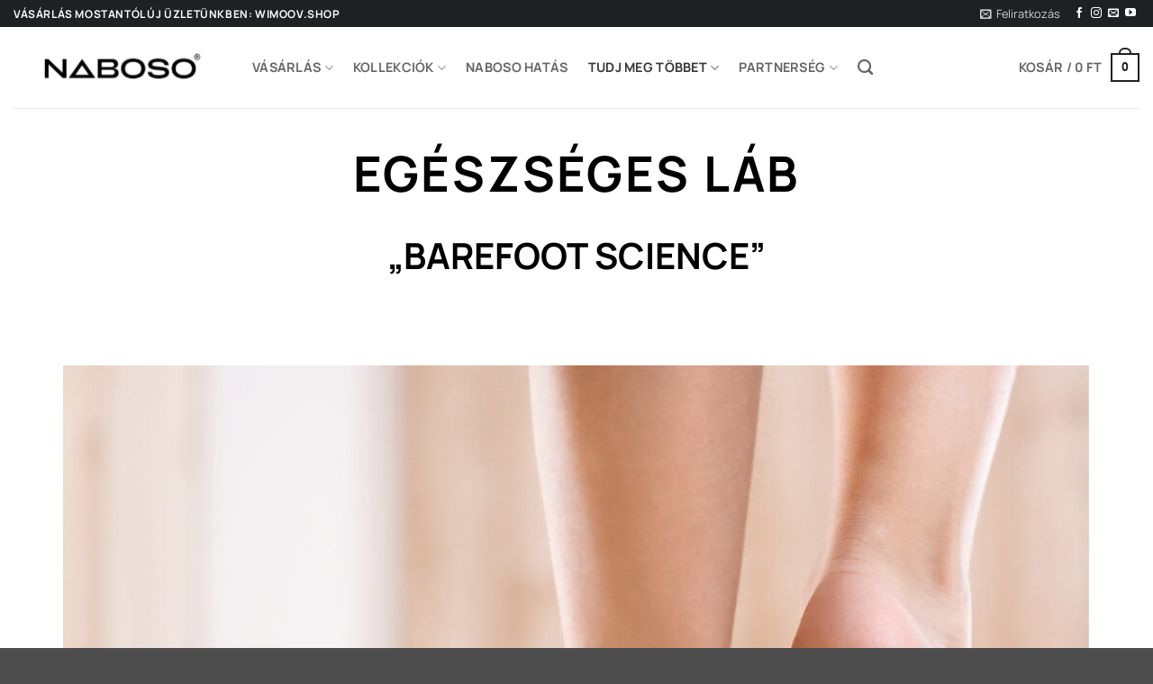

--- FILE ---
content_type: text/html; charset=UTF-8
request_url: https://naboso.hu/tudomany/
body_size: 28649
content:
<!DOCTYPE html><html lang="hu" prefix="og: https://ogp.me/ns#" class="loading-site no-js"><head><script data-no-optimize="1">var litespeed_docref=sessionStorage.getItem("litespeed_docref");litespeed_docref&&(Object.defineProperty(document,"referrer",{get:function(){return litespeed_docref}}),sessionStorage.removeItem("litespeed_docref"));</script> <meta charset="UTF-8" /><link rel="profile" href="https://gmpg.org/xfn/11" /><link rel="pingback" href="https://naboso.hu/xmlrpc.php" /> <script type="litespeed/javascript">(function(html){html.className=html.className.replace(/\bno-js\b/,'js')})(document.documentElement)</script> <meta name="viewport" content="width=device-width, initial-scale=1" /><title>Tudomány | Naboso Hungary</title><meta name="description" content="Az első (kereskedelmi forgalomban kapható) kisidegi proprioceptív anyag tudományos hátterének bemutatása."/><meta name="robots" content="follow, index, max-snippet:-1, max-video-preview:-1, max-image-preview:large"/><link rel="canonical" href="https://naboso.hu/tudomany/" /><meta property="og:locale" content="hu_HU" /><meta property="og:type" content="article" /><meta property="og:title" content="Tudomány | Naboso Hungary" /><meta property="og:description" content="Az első (kereskedelmi forgalomban kapható) kisidegi proprioceptív anyag tudományos hátterének bemutatása." /><meta property="og:url" content="https://naboso.hu/tudomany/" /><meta property="og:site_name" content="Naboso Hungary" /><meta property="article:publisher" content="https://www.facebook.com/nabosohungary" /><meta property="og:updated_time" content="2024-04-17T20:12:00+02:00" /><meta property="og:image" content="https://naboso.hu/wp-content/uploads/2022/02/Naboso_Banner_Image_1200x630.jpeg" /><meta property="og:image:secure_url" content="https://naboso.hu/wp-content/uploads/2022/02/Naboso_Banner_Image_1200x630.jpeg" /><meta property="og:image:width" content="1008" /><meta property="og:image:height" content="630" /><meta property="og:image:alt" content="Naboso Duo talpbetét sportcipővel" /><meta property="og:image:type" content="image/jpeg" /><meta property="article:published_time" content="2022-02-21T21:05:33+01:00" /><meta property="article:modified_time" content="2024-04-17T20:12:00+02:00" /><meta name="twitter:card" content="summary_large_image" /><meta name="twitter:title" content="Tudomány | Naboso Hungary" /><meta name="twitter:description" content="Az első (kereskedelmi forgalomban kapható) kisidegi proprioceptív anyag tudományos hátterének bemutatása." /><meta name="twitter:image" content="https://naboso.hu/wp-content/uploads/2022/02/Naboso_Banner_Image_1200x630.jpeg" /><meta name="twitter:label1" content="Olvasási idő" /><meta name="twitter:data1" content="3 perc" /> <script type="application/ld+json" class="rank-math-schema-pro">{"@context":"https://schema.org","@graph":[{"@type":"Place","@id":"https://naboso.hu/#place","address":{"@type":"PostalAddress","streetAddress":"Zala u. 2/D.","addressLocality":"Zalaegerszeg","addressRegion":"Zala","postalCode":"8900","addressCountry":"HU"}},{"@type":["HealthAndBeautyBusiness","Organization"],"@id":"https://naboso.hu/#organization","name":"Naboso Hungary","url":"https://naboso.hu","sameAs":["https://www.facebook.com/nabosohungary","https://instagram.com/nabosohungary","https://www.youtube.com/c/NabosoTechnology"],"email":"info@naboso.hu","address":{"@type":"PostalAddress","streetAddress":"Zala u. 2/D.","addressLocality":"Zalaegerszeg","addressRegion":"Zala","postalCode":"8900","addressCountry":"HU"},"logo":{"@type":"ImageObject","@id":"https://naboso.hu/#logo","url":"https://naboso.hu/wp-content/uploads/2022/02/naboso_logo.jpg","contentUrl":"https://naboso.hu/wp-content/uploads/2022/02/naboso_logo.jpg","caption":"Naboso Hungary","inLanguage":"hu","width":"864","height":"864"},"openingHours":["Monday,Tuesday,Wednesday,Thursday,Friday,Saturday,Sunday 09:00-17:00"],"legalName":"BFour Innovative Tools Kft.","location":{"@id":"https://naboso.hu/#place"},"image":{"@id":"https://naboso.hu/#logo"},"telephone":"+36-20-5191520"},{"@type":"WebSite","@id":"https://naboso.hu/#website","url":"https://naboso.hu","name":"Naboso Hungary","alternateName":"Naboso","publisher":{"@id":"https://naboso.hu/#organization"},"inLanguage":"hu"},{"@type":"ImageObject","@id":"https://naboso.hu/wp-content/uploads/2022/02/Naboso_Banner_Image_1200x630.jpeg","url":"https://naboso.hu/wp-content/uploads/2022/02/Naboso_Banner_Image_1200x630.jpeg","width":"1008","height":"630","caption":"Naboso Duo talpbet\u00e9t sportcip\u0151vel","inLanguage":"hu"},{"@type":"BreadcrumbList","@id":"https://naboso.hu/tudomany/#breadcrumb","itemListElement":[{"@type":"ListItem","position":"1","item":{"@id":"https://naboso.hu","name":"Kezd\u0151lap"}},{"@type":"ListItem","position":"2","item":{"@id":"https://naboso.hu/tudomany/","name":"Tudom\u00e1ny"}}]},{"@type":"WebPage","@id":"https://naboso.hu/tudomany/#webpage","url":"https://naboso.hu/tudomany/","name":"Tudom\u00e1ny | Naboso Hungary","datePublished":"2022-02-21T21:05:33+01:00","dateModified":"2024-04-17T20:12:00+02:00","isPartOf":{"@id":"https://naboso.hu/#website"},"primaryImageOfPage":{"@id":"https://naboso.hu/wp-content/uploads/2022/02/Naboso_Banner_Image_1200x630.jpeg"},"inLanguage":"hu","breadcrumb":{"@id":"https://naboso.hu/tudomany/#breadcrumb"}},{"@type":"Person","@id":"https://naboso.hu/author/balazs/","name":"Balazs","url":"https://naboso.hu/author/balazs/","image":{"@type":"ImageObject","@id":"https://naboso.hu/wp-content/litespeed/avatar/dc1fb90437cbd5f93f292350e33b51cc.jpg?ver=1768306927","url":"https://naboso.hu/wp-content/litespeed/avatar/dc1fb90437cbd5f93f292350e33b51cc.jpg?ver=1768306927","caption":"Balazs","inLanguage":"hu"},"sameAs":["http://naboso.hu"],"worksFor":{"@id":"https://naboso.hu/#organization"}},{"@type":"Article","headline":"Tudom\u00e1ny | Naboso Hungary","datePublished":"2022-02-21T21:05:33+01:00","dateModified":"2024-04-17T20:12:00+02:00","author":{"@id":"https://naboso.hu/author/balazs/","name":"Balazs"},"publisher":{"@id":"https://naboso.hu/#organization"},"description":"Az els\u0151 (kereskedelmi forgalomban kaphat\u00f3) kisidegi propriocept\u00edv anyag tudom\u00e1nyos h\u00e1tter\u00e9nek bemutat\u00e1sa.","name":"Tudom\u00e1ny | Naboso Hungary","@id":"https://naboso.hu/tudomany/#richSnippet","isPartOf":{"@id":"https://naboso.hu/tudomany/#webpage"},"image":{"@id":"https://naboso.hu/wp-content/uploads/2022/02/Naboso_Banner_Image_1200x630.jpeg"},"inLanguage":"hu","mainEntityOfPage":{"@id":"https://naboso.hu/tudomany/#webpage"}}]}</script> <link rel='dns-prefetch' href='//capi-automation.s3.us-east-2.amazonaws.com' /><link rel='prefetch' href='https://naboso.hu/wp-content/themes/flatsome/assets/js/flatsome.js?ver=e2eddd6c228105dac048' /><link rel='prefetch' href='https://naboso.hu/wp-content/themes/flatsome/assets/js/chunk.slider.js?ver=3.20.4' /><link rel='prefetch' href='https://naboso.hu/wp-content/themes/flatsome/assets/js/chunk.popups.js?ver=3.20.4' /><link rel='prefetch' href='https://naboso.hu/wp-content/themes/flatsome/assets/js/chunk.tooltips.js?ver=3.20.4' /><link rel='prefetch' href='https://naboso.hu/wp-content/themes/flatsome/assets/js/woocommerce.js?ver=1c9be63d628ff7c3ff4c' /><link rel="alternate" type="application/rss+xml" title="Naboso Hungary &raquo; hírcsatorna" href="https://naboso.hu/feed/" /><link rel="alternate" type="application/rss+xml" title="Naboso Hungary &raquo; hozzászólás hírcsatorna" href="https://naboso.hu/comments/feed/" /><link rel="alternate" title="oEmbed (JSON)" type="application/json+oembed" href="https://naboso.hu/wp-json/oembed/1.0/embed?url=https%3A%2F%2Fnaboso.hu%2Ftudomany%2F" /><link rel="alternate" title="oEmbed (XML)" type="text/xml+oembed" href="https://naboso.hu/wp-json/oembed/1.0/embed?url=https%3A%2F%2Fnaboso.hu%2Ftudomany%2F&#038;format=xml" /><link data-optimized="2" rel="stylesheet" href="https://naboso.hu/wp-content/litespeed/css/9ca7c80b106ef2cccd26b3ef2c1ead26.css?ver=afc0f" /> <script type="litespeed/javascript" data-src="https://naboso.hu/wp-includes/js/jquery/jquery.min.js" id="jquery-core-js"></script> <script id="wc-add-to-cart-js-extra" type="litespeed/javascript">var wc_add_to_cart_params={"ajax_url":"/wp-admin/admin-ajax.php","wc_ajax_url":"/?wc-ajax=%%endpoint%%","i18n_view_cart":"Kos\u00e1r","cart_url":"https://naboso.hu/kosar/","is_cart":"","cart_redirect_after_add":"no"}</script> <script id="wc-cart-fragments-js-extra" type="litespeed/javascript">var wc_cart_fragments_params={"ajax_url":"/wp-admin/admin-ajax.php","wc_ajax_url":"/?wc-ajax=%%endpoint%%","cart_hash_key":"wc_cart_hash_40b938de4a61d13efbcd811cbb7a48cb","fragment_name":"wc_fragments_40b938de4a61d13efbcd811cbb7a48cb","request_timeout":"5000"}</script> <script id="sib-front-js-js-extra" type="litespeed/javascript">var sibErrMsg={"invalidMail":"Please fill out valid email address","requiredField":"Please fill out required fields","invalidDateFormat":"Please fill out valid date format","invalidSMSFormat":"Please fill out valid phone number"};var ajax_sib_front_object={"ajax_url":"https://naboso.hu/wp-admin/admin-ajax.php","ajax_nonce":"0cd007efe0","flag_url":"https://naboso.hu/wp-content/plugins/mailin/img/flags/"}</script> <link rel="https://api.w.org/" href="https://naboso.hu/wp-json/" /><link rel="alternate" title="JSON" type="application/json" href="https://naboso.hu/wp-json/wp/v2/pages/861" /><link rel="EditURI" type="application/rsd+xml" title="RSD" href="https://naboso.hu/xmlrpc.php?rsd" /><meta name="generator" content="WordPress 6.9" /><link rel='shortlink' href='https://naboso.hu/?p=861' /> <script charset="UTF-8" type="litespeed/javascript" data-src="//cdn.cookie-script.com/s/0c42ff4eecf9f227453f1dfc299316c8.js"></script>  <script type="litespeed/javascript" data-src="https://www.googletagmanager.com/gtag/js?id=AW-10861561534"></script> <script type="litespeed/javascript">window.dataLayer=window.dataLayer||[];function gtag(){dataLayer.push(arguments)}
gtag('js',new Date());gtag('config','AW-10861561534',{'conversion_linker':!0})</script> <noscript><style>.woocommerce-product-gallery{ opacity: 1 !important; }</style></noscript> <script type="litespeed/javascript" data-src="https://cdn.brevo.com/js/sdk-loader.js"></script> <script type="litespeed/javascript">window.Brevo=window.Brevo||[];window.Brevo.push(['init',{"client_key":"fsaxxiar1cz731k8w5cz9gry","email_id":null,"push":{"customDomain":"https:\/\/naboso.hu\/wp-content\/plugins\/mailin\/"},"service_worker_url":"sw.js?key=${key}","frame_url":"brevo-frame.html"}])</script><script type="litespeed/javascript" data-src="https://cdn.brevo.com/js/sdk-loader.js"></script><script type="litespeed/javascript">window.Brevo=window.Brevo||[];window.Brevo.push(["init",{client_key:"fsaxxiar1cz731k8w5cz9gry",email_id:"",push:{customDomain:"https://naboso.hu\/wp-content\/plugins\/woocommerce-sendinblue-newsletter-subscription\/"}}])</script> <script  type="litespeed/javascript">!function(f,b,e,v,n,t,s){if(f.fbq)return;n=f.fbq=function(){n.callMethod?n.callMethod.apply(n,arguments):n.queue.push(arguments)};if(!f._fbq)f._fbq=n;n.push=n;n.loaded=!0;n.version='2.0';n.queue=[];t=b.createElement(e);t.async=!0;t.src=v;s=b.getElementsByTagName(e)[0];s.parentNode.insertBefore(t,s)}(window,document,'script','https://connect.facebook.net/en_US/fbevents.js')</script>  <script  type="litespeed/javascript">fbq('init','370210098007497',{},{"agent":"woocommerce_6-10.4.3-3.5.15"});document.addEventListener('DOMContentLiteSpeedLoaded',function(){document.body.insertAdjacentHTML('beforeend','<div class=\"wc-facebook-pixel-event-placeholder\"></div>')},!1)</script> <link rel="icon" href="https://naboso.hu/wp-content/uploads/2022/02/cropped-naboso_icon-32x32.png" sizes="32x32" /><link rel="icon" href="https://naboso.hu/wp-content/uploads/2022/02/cropped-naboso_icon-192x192.png" sizes="192x192" /><link rel="apple-touch-icon" href="https://naboso.hu/wp-content/uploads/2022/02/cropped-naboso_icon-180x180.png" /><meta name="msapplication-TileImage" content="https://naboso.hu/wp-content/uploads/2022/02/cropped-naboso_icon-270x270.png" /></head><body class="wp-singular page-template page-template-page-blank page-template-page-blank-php page page-id-861 wp-theme-flatsome wp-child-theme-flatsome-child theme-flatsome woocommerce-no-js lightbox nav-dropdown-has-arrow nav-dropdown-has-shadow nav-dropdown-has-border"><a class="skip-link screen-reader-text" href="#main">Skip to content</a><div id="wrapper"><header id="header" class="header header-full-width has-sticky sticky-jump"><div class="header-wrapper"><div id="top-bar" class="header-top hide-for-sticky nav-dark"><div class="flex-row container"><div class="flex-col hide-for-medium flex-left"><ul class="nav nav-left medium-nav-center nav-small  nav-divided"><li class="html custom html_topbar_left"><strong class="uppercase">VÁSÁRLÁS MOSTANTÓL ÚJ ÜZLETÜNKBEN: WIMOOV.SHOP</strong></li></ul></div><div class="flex-col hide-for-medium flex-center"><ul class="nav nav-center nav-small  nav-divided"></ul></div><div class="flex-col hide-for-medium flex-right"><ul class="nav top-bar-nav nav-right nav-small  nav-divided"><li class="header-newsletter-item has-icon"><a href="#header-newsletter-signup" class="tooltip is-small" role="button" title="Iratkozz fel hírlevelünkre" aria-label="Feliratkozás" aria-expanded="false" aria-haspopup="dialog" aria-controls="header-newsletter-signup" data-flatsome-role-button><i class="icon-envelop" aria-hidden="true"></i>
<span class="header-newsletter-title hide-for-medium">
Feliratkozás    </span>
</a><div id="header-newsletter-signup"
class="lightbox-by-id lightbox-content mfp-hide lightbox-white "
style="max-width:700px ;padding:0px"><div class="banner has-hover" id="banner-1896203040"><div class="banner-inner fill"><div class="banner-bg fill" ><div class="overlay"></div><div class="is-border is-dashed"
style="border-color:rgba(255,255,255,.3);border-width:2px 2px 2px 2px;margin:10px;"></div></div><div class="banner-layers container"><div class="fill banner-link"></div><div id="text-box-1366641043" class="text-box banner-layer x10 md-x10 lg-x10 y50 md-y50 lg-y50 res-text"><div data-animate="fadeInUp"><div class="text-box-content text dark"><div class="text-inner text-left"><h3 class="uppercase">Iratkozz fel hírlevelünkre</h3><p class="lead">10% kedvezmény a következő vásárlásra, értesítések az akciókról, új cikkekről</p> <script type="litespeed/javascript">var gCaptchaSibWidget;var onloadSibCallbackInvisible=function(){var element=document.getElementsByClassName('sib-default-btn');var countInvisible=0;var indexArray=[];jQuery('.sib-default-btn').each(function(index,el){if((jQuery(el).attr('id')=="invisible")){indexArray[countInvisible]=index;countInvisible++}});jQuery('.invi-recaptcha').each(function(index,el){grecaptcha.render(element[indexArray[index]],{'sitekey':jQuery(el).attr('data-sitekey'),'callback':sibVerifyCallback,})})}</script> <script src="https://www.google.com/recaptcha/api.js?onload=onloadSibCallbackInvisible&render=explicit" async defer></script> <form id="sib_signup_form_1" method="post" class="sib_signup_form"><div class="sib_loader" style="display:none;"><img data-lazyloaded="1" src="[data-uri]" width="20" height="20" data-src="https://naboso.hu/wp-includes/images/spinner.gif" alt="loader"></div>
<input type="hidden" name="sib_form_action" value="subscribe_form_submit">
<input type="hidden" name="sib_form_id" value="1">
<input type="hidden" name="sib_form_alert_notice" value="Kérlek, töltsd ki ezt a mezőt">
<input type="hidden" name="sib_form_invalid_email_notice" value="Email cím helytelen">
<input type="hidden" name="sib_security" value="0cd007efe0"><div class="sib_signup_box_inside_1"><div style="/*display:none*/" class="sib_msg_disp"></div><div id="sib_captcha_invisible" class="invi-recaptcha" data-sitekey="6Lcz30MkAAAAAHrgX5zOzWhz8-jdEvcQfCs1rPD2"></div><p class="sib-LASTNAME-area">
<label class="sib-LASTNAME-area">VEZETÉKNÉV</label>
<input type="text" class="sib-LASTNAME-area" name="LASTNAME" placeholder="Vezetékneved"></p><p class="sib-FIRSTNAME-area">
<label class="sib-FIRSTNAME-area">KERESZTNÉV</label>
<input type="text" class="sib-FIRSTNAME-area" name="FIRSTNAME" placeholder="Keresztneved"></p><p class="sib-email-area">
EMAIL*
<input type="email" class="sib-email-area" name="email" required="required" placeholder="Email címed"></p><p>Email címedet csak hírlevél küldésre fogjuk használni (havi kb. egy levél). A levelek végén található linkre kattintva bármikor leiratkozhatsz.</p>
<input type="checkbox" name="terms" required="required">Elfogadom az <a href="https://naboso.hu/adatvedelmi-iranyelvek/">adatkezelési tájékoztatót.</a><p>
<input type="submit" id="invisible" class="sib-default-btn" value="FELIRATKOZÁS"></p></div></form></div></div></div><style>#text-box-1366641043 {
  width: 60%;
}
#text-box-1366641043 .text-box-content {
  font-size: 100%;
}
@media (min-width:550px) {
  #text-box-1366641043 {
    width: 50%;
  }
}</style></div></div></div><style>#banner-1896203040 {
  padding-top: 120%;
}
#banner-1896203040 .overlay {
  background-color: rgba(0,0,0,.4);
}</style></div></div></li><li class="html header-social-icons ml-0"><div class="social-icons follow-icons" ><a href="https://facebook.com/nabosohungary" target="_blank" data-label="Facebook" class="icon plain tooltip facebook" title="Követem a Facebookon" aria-label="Követem a Facebookon" rel="noopener nofollow"><i class="icon-facebook" aria-hidden="true"></i></a><a href="https://instagram.com/nabosohungary" target="_blank" data-label="Instagram" class="icon plain tooltip instagram" title="Kövessen az Instagrammon" aria-label="Kövessen az Instagrammon" rel="noopener nofollow"><i class="icon-instagram" aria-hidden="true"></i></a><a href="/cdn-cgi/l/email-protection#a7cec9c1c8e7c9c6c5c8d4c889cfd2" data-label="E-mail" target="_blank" class="icon plain tooltip email" title="Küldjön emailt nekünk." aria-label="Küldjön emailt nekünk." rel="nofollow noopener"><i class="icon-envelop" aria-hidden="true"></i></a><a href="https://www.youtube.com/c/NabosoTechnology" data-label="YouTube" target="_blank" class="icon plain tooltip youtube" title="Követem a Youtube-on" aria-label="Követem a Youtube-on" rel="noopener nofollow"><i class="icon-youtube" aria-hidden="true"></i></a></div></li></ul></div><div class="flex-col show-for-medium flex-grow"><ul class="nav nav-center nav-small mobile-nav  nav-divided"><li class="html custom html_topbar_left"><strong class="uppercase">VÁSÁRLÁS MOSTANTÓL ÚJ ÜZLETÜNKBEN: WIMOOV.SHOP</strong></li></ul></div></div></div><div id="masthead" class="header-main "><div class="header-inner flex-row container logo-left medium-logo-center" role="navigation"><div id="logo" class="flex-col logo"><a href="https://naboso.hu/" title="Naboso Hungary - Neurostimuláló termékek a jobb mozgásért, tartásért, életért" rel="home">
<img data-lazyloaded="1" src="[data-uri]" width="925" height="361" data-src="https://naboso.hu/wp-content/uploads/2022/02/Naboso_black-01.png" class="header_logo header-logo" alt="Naboso Hungary"/><img data-lazyloaded="1" src="[data-uri]" width="925" height="361" data-src="https://naboso.hu/wp-content/uploads/2022/02/Naboso_white-01.png" class="header-logo-dark" alt="Naboso Hungary"/></a></div><div class="flex-col show-for-medium flex-left"><ul class="mobile-nav nav nav-left "><li class="nav-icon has-icon">
<a href="#" class="is-small" data-open="#main-menu" data-pos="left" data-bg="main-menu-overlay" role="button" aria-label="Menu" aria-controls="main-menu" aria-expanded="false" aria-haspopup="dialog" data-flatsome-role-button>
<i class="icon-menu" aria-hidden="true"></i>					</a></li></ul></div><div class="flex-col hide-for-medium flex-left
flex-grow"><ul class="header-nav header-nav-main nav nav-left  nav-size-medium nav-spacing-large nav-uppercase" ><li id="menu-item-233" class="menu-item menu-item-type-post_type menu-item-object-page menu-item-has-children menu-item-233 menu-item-design-default has-dropdown"><a href="https://naboso.hu/shop/" class="nav-top-link" aria-expanded="false" aria-haspopup="menu">VÁSÁRLÁS<i class="icon-angle-down" aria-hidden="true"></i></a><ul class="sub-menu nav-dropdown nav-dropdown-default"><li id="menu-item-958" class="menu-item menu-item-type-custom menu-item-object-custom menu-item-958"><a href="/termekkategoria/talpbetetek/">Talpbetétek</a></li><li id="menu-item-959" class="menu-item menu-item-type-custom menu-item-object-custom menu-item-959"><a href="/termekkategoria/szonyegek/">Szőnyegek</a></li><li id="menu-item-960" class="menu-item menu-item-type-custom menu-item-object-custom menu-item-960"><a href="/termekkategoria/zoknik/">Zoknik</a></li><li id="menu-item-1028" class="menu-item menu-item-type-custom menu-item-object-custom menu-item-1028"><a href="/termekkategoria/egyeb/">Egyéb termékeink</a></li><li id="menu-item-961" class="menu-item menu-item-type-custom menu-item-object-custom menu-item-961"><a href="/termekkategoria/csomagok/">Csomagok</a></li></ul></li><li id="menu-item-1940" class="menu-item menu-item-type-custom menu-item-object-custom menu-item-has-children menu-item-1940 menu-item-design-default has-dropdown"><a class="nav-top-link" aria-expanded="false" aria-haspopup="menu">KOLLEKCIÓK<i class="icon-angle-down" aria-hidden="true"></i></a><ul class="sub-menu nav-dropdown nav-dropdown-default"><li id="menu-item-1941" class="menu-item menu-item-type-custom menu-item-object-custom menu-item-1941"><a href="https://naboso.hu/termekkategoria/recovery/">Regenerálódás</a></li><li id="menu-item-1942" class="menu-item menu-item-type-custom menu-item-object-custom menu-item-1942"><a href="https://naboso.hu/termekkategoria/erofejlesztes/">Erőfejlesztés</a></li><li id="menu-item-1943" class="menu-item menu-item-type-custom menu-item-object-custom menu-item-1943"><a href="https://naboso.hu/termekkategoria/egyensuly/">Egyensúly</a></li></ul></li><li id="menu-item-1194" class="menu-item menu-item-type-post_type menu-item-object-page menu-item-1194 menu-item-design-default"><a href="https://naboso.hu/hatas/" class="nav-top-link">Naboso hatás</a></li><li id="menu-item-875" class="menu-item menu-item-type-custom menu-item-object-custom current-menu-ancestor current-menu-parent menu-item-has-children menu-item-875 active menu-item-design-default has-dropdown"><a href="/kuldetesunk" class="nav-top-link" aria-expanded="false" aria-haspopup="menu">Tudj meg többet<i class="icon-angle-down" aria-hidden="true"></i></a><ul class="sub-menu nav-dropdown nav-dropdown-default"><li id="menu-item-250" class="menu-item menu-item-type-post_type menu-item-object-page menu-item-250"><a href="https://naboso.hu/blog/">Cikkek</a></li><li id="menu-item-872" class="menu-item menu-item-type-post_type menu-item-object-page current-menu-item page_item page-item-861 current_page_item menu-item-872 active"><a href="https://naboso.hu/tudomany/" aria-current="page">Tudomány</a></li><li id="menu-item-874" class="menu-item menu-item-type-post_type menu-item-object-page menu-item-874"><a href="https://naboso.hu/kuldetesunk/">Küldetésünk</a></li><li id="menu-item-873" class="menu-item menu-item-type-post_type menu-item-object-page menu-item-873"><a href="https://naboso.hu/alapito/">Az alapító</a></li><li id="menu-item-877" class="menu-item menu-item-type-custom menu-item-object-custom menu-item-877"><a href="https://www.youtube.com/playlist?list=PL4AwNuFlehwxEsCwcFR2J1MYM7-NQMXPW">Oktató videók (EN)</a></li><li id="menu-item-878" class="menu-item menu-item-type-custom menu-item-object-custom menu-item-878"><a href="https://us06web.zoom.us/webinar/register/WN_LzLvvsh4QGCAQv_C999ioA">Neurosensory Certification (EN)</a></li></ul></li><li id="menu-item-957" class="menu-item menu-item-type-custom menu-item-object-custom menu-item-has-children menu-item-957 menu-item-design-default has-dropdown"><a href="/licencelt-termekek" class="nav-top-link" aria-expanded="false" aria-haspopup="menu">Partnerség<i class="icon-angle-down" aria-hidden="true"></i></a><ul class="sub-menu nav-dropdown nav-dropdown-default"><li id="menu-item-955" class="menu-item menu-item-type-post_type menu-item-object-page menu-item-955"><a href="https://naboso.hu/viszontelado/">Legyél viszonteladó</a></li><li id="menu-item-956" class="menu-item menu-item-type-post_type menu-item-object-page menu-item-956"><a href="https://naboso.hu/licencelt-termekek/">Licencelt termékek</a></li></ul></li><li class="header-search header-search-dropdown has-icon has-dropdown menu-item-has-children">
<a href="#" aria-label="Keresés" aria-haspopup="true" aria-expanded="false" aria-controls="ux-search-dropdown" class="nav-top-link is-small"><i class="icon-search" aria-hidden="true"></i></a><ul id="ux-search-dropdown" class="nav-dropdown nav-dropdown-default"><li class="header-search-form search-form html relative has-icon"><div class="header-search-form-wrapper"><div class="searchform-wrapper ux-search-box relative is-normal"><form role="search" method="get" class="searchform" action="https://naboso.hu/"><div class="flex-row relative"><div class="flex-col flex-grow">
<label class="screen-reader-text" for="woocommerce-product-search-field-0">Keresés a következőre:</label>
<input type="search" id="woocommerce-product-search-field-0" class="search-field mb-0" placeholder="Keresés&hellip;" value="" name="s" />
<input type="hidden" name="post_type" value="product" /></div><div class="flex-col">
<button type="submit" value="Keresés" class="ux-search-submit submit-button secondary button  icon mb-0" aria-label="Submit">
<i class="icon-search" aria-hidden="true"></i>			</button></div></div><div class="live-search-results text-left z-top"></div></form></div></div></li></ul></li></ul></div><div class="flex-col hide-for-medium flex-right"><ul class="header-nav header-nav-main nav nav-right  nav-size-medium nav-spacing-large nav-uppercase"><li class="cart-item has-icon"><a href="https://naboso.hu/kosar/" class="header-cart-link nav-top-link is-small off-canvas-toggle" title="Kosár" aria-label="Kosár" aria-expanded="false" aria-haspopup="dialog" role="button" data-open="#cart-popup" data-class="off-canvas-cart" data-pos="right" aria-controls="cart-popup" data-flatsome-role-button><span class="header-cart-title">
Kosár   /      <span class="cart-price"><span class="woocommerce-Price-amount amount"><bdi>0&nbsp;<span class="woocommerce-Price-currencySymbol">&#70;&#116;</span></bdi></span></span>
</span><span class="cart-icon image-icon">
<strong>0</strong>
</span>
</a><div id="cart-popup" class="mfp-hide"><div class="cart-popup-inner inner-padding cart-popup-inner--sticky"><div class="cart-popup-title text-center">
<span class="heading-font uppercase">Kosár</span><div class="is-divider"></div></div><div class="widget_shopping_cart"><div class="widget_shopping_cart_content"><div class="ux-mini-cart-empty flex flex-row-col text-center pt pb"><div class="ux-mini-cart-empty-icon">
<svg aria-hidden="true" xmlns="http://www.w3.org/2000/svg" viewBox="0 0 17 19" style="opacity:.1;height:80px;">
<path d="M8.5 0C6.7 0 5.3 1.2 5.3 2.7v2H2.1c-.3 0-.6.3-.7.7L0 18.2c0 .4.2.8.6.8h15.7c.4 0 .7-.3.7-.7v-.1L15.6 5.4c0-.3-.3-.6-.7-.6h-3.2v-2c0-1.6-1.4-2.8-3.2-2.8zM6.7 2.7c0-.8.8-1.4 1.8-1.4s1.8.6 1.8 1.4v2H6.7v-2zm7.5 3.4 1.3 11.5h-14L2.8 6.1h2.5v1.4c0 .4.3.7.7.7.4 0 .7-.3.7-.7V6.1h3.5v1.4c0 .4.3.7.7.7s.7-.3.7-.7V6.1h2.6z" fill-rule="evenodd" clip-rule="evenodd" fill="currentColor"></path>
</svg></div><p class="woocommerce-mini-cart__empty-message empty">Nincsenek termékek a kosárban.</p><p class="return-to-shop">
<a class="button primary wc-backward" href="https://naboso.hu/shop/">
Vásárlás folytatása				</a></p></div></div></div></div></div></li></ul></div><div class="flex-col show-for-medium flex-right"><ul class="mobile-nav nav nav-right "><li class="cart-item has-icon"><a href="https://naboso.hu/kosar/" class="header-cart-link nav-top-link is-small off-canvas-toggle" title="Kosár" aria-label="Kosár" aria-expanded="false" aria-haspopup="dialog" role="button" data-open="#cart-popup" data-class="off-canvas-cart" data-pos="right" aria-controls="cart-popup" data-flatsome-role-button><span class="cart-icon image-icon">
<strong>0</strong>
</span>
</a></li></ul></div></div><div class="container"><div class="top-divider full-width"></div></div></div><div class="header-bg-container fill"><div class="header-bg-image fill"></div><div class="header-bg-color fill"></div></div></div></header><main id="main" class=""><div id="content" role="main" class="content-area"><div class="row"  id="row-1334980113"><div id="col-934486162" class="col small-12 large-12"  ><div class="col-inner"  ><div id="text-3810299474" class="text"><h1 class="uppercase">egészséges láb</h1><h3>&#8222;BAREFOOT SCIENCE&#8221;</h3><style>#text-3810299474 {
  font-size: 2rem;
  text-align: center;
  color: rgb(0,0,0);
}
#text-3810299474 > * {
  color: rgb(0,0,0);
}</style></div></div></div><style>#row-1334980113 > .col > .col-inner {
  padding: 40px 0px 0px 0px;
}</style></div><div class="row"  id="row-1776258522"><div id="col-1502141715" class="col small-12 large-12"  ><div class="col-inner"  ><div class="img has-hover x md-x lg-x y md-y lg-y" id="image_1249860818"><div class="img-inner dark" style="margin:0 0px 0px 0px;">
<img data-lazyloaded="1" src="[data-uri]" fetchpriority="high" decoding="async" width="1020" height="764" data-src="https://naboso.hu/wp-content/uploads/2022/02/Wellness_General_Foot_Health_Header-1068x800.jpg" class="attachment-large size-large" alt="Egészséges láb Naboso szőnyegen" data-srcset="https://naboso.hu/wp-content/uploads/2022/02/Wellness_General_Foot_Health_Header-1068x800.jpg 1068w, https://naboso.hu/wp-content/uploads/2022/02/Wellness_General_Foot_Health_Header-600x449.jpg 600w, https://naboso.hu/wp-content/uploads/2022/02/Wellness_General_Foot_Health_Header-534x400.jpg 534w, https://naboso.hu/wp-content/uploads/2022/02/Wellness_General_Foot_Health_Header-768x575.jpg 768w, https://naboso.hu/wp-content/uploads/2022/02/Wellness_General_Foot_Health_Header-1536x1150.jpg 1536w, https://naboso.hu/wp-content/uploads/2022/02/Wellness_General_Foot_Health_Header.jpg 1800w" data-sizes="(max-width: 1020px) 100vw, 1020px" /></div><style>#image_1249860818 {
  width: 100%;
}</style></div><div class="row"  id="row-1807847836"><div id="col-667091369" class="col small-12 large-12"  ><div class="col-inner"  ><h3>Naboso-ról</h3><p>A Naboso®, ami csehül &#8222;mezítlábat&#8221; jelent, <strong>az első kereskedelmi forgalomban kapható, kisidegi proprioceptív anyag</strong>, amelyet a testtartás javítására és a mozgás javítására terveztek.</p><p>Innovatív termékeink segítségével igyekszünk javítani az emberek életminőségén a neurorehabilitáció, az emberi teljesítmény és a wellness területén.</p><h3>Miért &#8222;mezítlábas tudomány&#8221;?</h3><p>A talp bőrén több ezer mechanoreceptor (apró ideg) található, amelyek érzékenyek a különböző ingerekre, beleértve a textúrát, a rezgést, a bőr nyúlását, a mély nyomást és a könnyű érintést. Amikor ezek az idegek ingerlésre kerülnek, fontos szerepet játszanak abban, hogyan tartjuk fenn a felegyenesedett pozíciót, hogyan aktiváljuk törzsizmainkat, és hogyan szabályozzuk dinamikusan a ránk ható erőket.</p><p>A környezetből származó (afferens) ingereknek fontos szerepe van a mozgásos funkcióban abban az esetben is, ha az inger nem hoz létre izom-kontrakciót. Ezt a beavatkozást szomatoszenzoros stimulációnak nevezzük.</p><p>A Naboso® egyik legfontosabb jellemzője a <strong>bizonyított tudományos eredményeken alapuló szomatozenzoros stimulációt biztosító textúra</strong>. Számos tanulmány* &#8211; köztük a <a href="https://watermark.silverchair.com/afr026.pdf?token=[base64]" target="_blank" rel="noopener">Hatton és munkatársai által 2011-ben végzett</a>, &#8211; kimutatta, hogy bizonyos textúrák valóban javítják az egyensúlyt és a stabilitást azáltal, hogy csökkentik a mediális oldalsó kilengést. A Nabosónál pontosan ezt a textúrát hoztuk létre, ötvözve a legoptimálisabb formát, magasságot és távolságot <strong>az idegrendszer leghatékonyabb stimulációjának</strong> érdekében.</p><p>A Naboso® másik jellemzője a szintén tudományos dolozatok eredményein alapuló anyagkeménység. Tanulmányok támasztják alá, hogy <strong>a keményebb felületek hatékonyabban stimulálják az idegrendszert</strong>, és fokozott proprioceptív inputot biztosítanak. <a href="https://www.sciencedirect.com/science/article/abs/pii/S0197457212000663" target="_blank" rel="noopener">Iglesias és munkatársainak 2012-es tanulmánya</a> kimutatta, hogy minél keményebb a vizsgált talpbetét, annál nagyobb mértékben csökken a mediális oldalsó kilengés.</p><h3>Innovatív termékeink</h3><p>Jelenleg a Nabosónál négy fő termékcsoportunk van: stimuláló szőnyegeink, talpbetétjeink, burkolataink és zokniaink. E termékek mindegyike a szabadalmaztatás alatt álló Naboso® anyagunkat integrálja. A Naboso® proprioceptív szőnyegek minden mezítlábas edzésbe és rehabilitációs gyakorlatba integrálhatók, beleértve &#8211; de nem kizárólagosan &#8211; a jógát, a Pilatest, a sajáttestsúlyos edzést, rehabilitációt és a myofasciális kezeléseket.</p><p>A Naboso® proprioceptív talpbetétjeinket három egyedi stimulációs szinten kínáljuk, texturális kialakításuk szerint: Aktiválás (Activation), Neuro és Teljesítmény (Performance). Különösen büszkék vagyunk proprioceptív talpbetétjeink hatására az orvoslás, edzés- és wellness- területeire.</p></div></div></div><div class="video video-fit mb" style="padding-top:56.25%;"><iframe data-lazyloaded="1" src="about:blank" title="Naboso Technology : The Future of Proprioception Training" width="1020" height="574" data-litespeed-src="https://www.youtube.com/embed/Hm7mNjNpq6E?feature=oembed" frameborder="0" allow="accelerometer; autoplay; clipboard-write; encrypted-media; gyroscope; picture-in-picture" allowfullscreen></iframe></div><h3>A felszíntudomány fejlődése</h3><p>A Nabosót a New York-ban élő Dr. Emily Splichal lábgyógyász (podológus), mozgásspecialista, a mezítlábas tudomány egyik vezető szakértője alapította. Dr. Splichal orvosi karrierjét annak szentelte, hogy világszerte az idegrendszer aktiválásának erejére tanítsa a szakembereket és a betegeket  és &#8211; ahogy Ő fogalmaz: <strong>a &#8222;lábtól a mélyizmokig&#8221; tartó stabilitás</strong> megteremtésére &#8211; ami egyértelműen a talajnál kezdődik.</p><p>Dr. Splichal oktatásai során észrevette, hogy amint az emberek aktiválják az idegrendszerüket, úgy gondolják, hogy ez örökre így marad, így ismét elkezdenek olyan felületeken edzeni, amelyek azonnal deaktiválják a talpakat, és így ismét késleltetik az idegrendszeri válaszokat. Az, hogy min edzünk &#8211; legyen az jógamatrac vagy AstroTurf &#8211; végső soron befolyásolja, hogy a talpunkban lévő idegvégződések hogyan aktiválódnak és kommunikálnak az idegrendszerünk többi részével. Ez különösen fontos, amikor mezítláb edzünk, vagy olyan mozgásokra összpontosítunk, amelyek gyors stabilizációt igényelnek.</p><p><strong>Eddig egyetlen edzőfelületet sem terveztek úgy, hogy kifejezetten a talpon lévő kis idegi proprioceptorokat célozza meg</strong>. Dr. Splichal felismerte, hogy van már elég tudományos bizonyíték ahhoz, hogy egy, kifejezetten a mezítlábas stimulációra szolgáló anyagot fejlesszen ki &#8211; és így indult el a Naboso®.</p><p>Végső soron elmondható, hogy a Naboso® és proprioceptív termékei mögött álló koncepció abból a felismerésből indult, hogy a felszíntudomány és a talpbetéttervezés terén kevés dolog változott az elmúlt években. Mindeddig a legnagyobb hangsúly a láb anatómiai formájának javítására, visszaállítására összpontosult: a minimál lábbelikre és a mezítlábas edzésre. <strong>Azonban az, hogy a lábunk mit érint, ugyanolyan fontos, mint a biomechanikailag előnyös barefoot cipő.</strong></p><p>Ez vezetett el egy olyan anyag kifejlesztéséhez, amely a lehető leghatékonyabban képes stimulálni a talpunkban lévő idegeket, hogy még többet tudjunk kihozni az emberi működésből és teljesítményből. <strong>A fokozott lábérzékeléses stimuláció lehetséges alkalmazásai korlátlanok.</strong> Dr. Splichal és cégünk elkötelezett abban, hogy a lehető legtöbb emberrel ossza meg azt a meggyőződését, hogy #LifeIsSensory (Az élet = érzékelés). Legyen szó akár a gyermekek szenzoros stimulációjának optimalizálásáról akár az agyrázkódást szenvedett sportolók rehabilitációjáról.</p><div id="text-4247745212" class="text"><blockquote><p>&#8222;Az emberi láb mérnöki csoda és művészeti alkotás&#8221; &#8211; Leonardo da Vinci</p></blockquote><style>#text-4247745212 {
  font-size: 2rem;
}</style></div><h3>* További tudományos dolgozatok</h3><ul><li style="list-style-type: none;"><ul><li><a href="https://doktoriiskola.etk.pte.hu/public/upload/files/Doktoriiskola/Tezisfuzetek/Presznerne_ertekezes.pdf" target="_blank" rel="noopener">Presznerné Domján Andrea: A talpi mechanoreceptorok jelentősége a poszturális kontrollban</a></li></ul></li></ul></div></div><style>#row-1776258522 > .col > .col-inner {
  padding: 40px 0px 0px 0px;
}</style></div></div></main><footer id="footer" class="footer-wrapper"><div class="footer-widgets footer footer-1"><div class="row large-columns-2 mb-0"><div id="woocommerce_product_categories-15" class="col pb-0 widget woocommerce widget_product_categories"><span class="widget-title">Termékkategóriák</span><div class="is-divider small"></div><ul class="product-categories"><li class="cat-item cat-item-116"><a href="https://naboso.hu/termekkategoria/egyensuly/">Egyensúly kollekció</a></li><li class="cat-item cat-item-114"><a href="https://naboso.hu/termekkategoria/recovery/">Regenerálódás kollekció</a></li><li class="cat-item cat-item-115"><a href="https://naboso.hu/termekkategoria/erofejlesztes/">Erőfejlesztés kollekció</a></li><li class="cat-item cat-item-87"><a href="https://naboso.hu/termekkategoria/szonyegek/">Szőnyegek</a></li><li class="cat-item cat-item-74"><a href="https://naboso.hu/termekkategoria/talpbetetek/">Talpbetétek</a></li><li class="cat-item cat-item-86"><a href="https://naboso.hu/termekkategoria/zoknik/">Zoknik</a></li><li class="cat-item cat-item-88"><a href="https://naboso.hu/termekkategoria/egyeb/">Egyéb termékek</a></li><li class="cat-item cat-item-89"><a href="https://naboso.hu/termekkategoria/csomagok/">Csomagok</a></li></ul></div></div></div><div class="footer-widgets footer footer-2 dark"><div class="row dark large-columns-4 mb-0"><div id="block_widget-2" class="col pb-0 widget block_widget">
<span class="widget-title">Rólunk</span><div class="is-divider small"></div><p>A Naboso® a világ első olyan proprioceptív talpbetéteit, szőnyegeit, zokniait és kiegészítőit gyártja, amelyeket kifejezetten az idegrendszer stimulálására és a mozgás fejlesztésére terveztek.</p><div class="social-icons follow-icons" ><a href="https://www.facebook.com/nabosohungary" target="_blank" data-label="Facebook" class="icon button circle is-outline tooltip facebook" title="Követem a Facebookon" aria-label="Követem a Facebookon" rel="noopener nofollow"><i class="icon-facebook" aria-hidden="true"></i></a><a href="https://www.instagram.com/nabosohungary/" target="_blank" data-label="Instagram" class="icon button circle is-outline tooltip instagram" title="Kövessen az Instagrammon" aria-label="Kövessen az Instagrammon" rel="noopener nofollow"><i class="icon-instagram" aria-hidden="true"></i></a><a href="/cdn-cgi/l/email-protection#2c414d454058431645424a436c424d4e435f43024459" data-label="E-mail" target="_blank" class="icon button circle is-outline tooltip email" title="Küldjön emailt nekünk." aria-label="Küldjön emailt nekünk." rel="nofollow noopener"><i class="icon-envelop" aria-hidden="true"></i></a></div></div><div id="nav_menu-5" class="col pb-0 widget widget_nav_menu"><span class="widget-title">Fontos lehet</span><div class="is-divider small"></div><div class="menu-secondary-container"><ul id="menu-secondary" class="menu"><li id="menu-item-1130" class="menu-item menu-item-type-post_type menu-item-object-page menu-item-1130"><a href="https://naboso.hu/elallas/">ELÁLLÁS</a></li><li id="menu-item-1075" class="menu-item menu-item-type-post_type menu-item-object-page menu-item-1075"><a href="https://naboso.hu/aszf/">ÁSZF</a></li><li id="menu-item-1074" class="menu-item menu-item-type-post_type menu-item-object-page menu-item-privacy-policy menu-item-1074"><a rel="privacy-policy" href="https://naboso.hu/adatvedelmi-iranyelvek/">ADATVÉDELMI IRÁNYELVEK</a></li><li id="menu-item-256" class="menu-item menu-item-type-post_type menu-item-object-page menu-item-256"><a href="https://naboso.hu/blog/">CIKKEK</a></li><li id="menu-item-1095" class="menu-item menu-item-type-post_type menu-item-object-page menu-item-1095"><a href="https://naboso.hu/kapcsolat/">KAPCSOLAT</a></li></ul></div></div><div id="woocommerce_widget_cart-7" class="col pb-0 widget woocommerce widget_shopping_cart"><div class="widget_shopping_cart_content"></div></div><div id="block_widget-3" class="col pb-0 widget block_widget">
<span class="widget-title">Feliratkozás</span><div class="is-divider small"></div><h5 class="uppercase"><strong>IRATOKOZZ FEL </strong><strong>HÍRLEVELÜNKRE </strong><strong>– </strong><strong>10% KEDVEZMÉNY A KÖVETKEZŐ VÁSÁRLÁSRA</strong></h5><p>Cikkek és kedvezmények csak feliratkozóknak!</p><p> <script data-cfasync="false" src="/cdn-cgi/scripts/5c5dd728/cloudflare-static/email-decode.min.js"></script><script type="litespeed/javascript">var gCaptchaSibWidget;var onloadSibCallbackInvisible=function(){var element=document.getElementsByClassName('sib-default-btn');var countInvisible=0;var indexArray=[];jQuery('.sib-default-btn').each(function(index,el){if((jQuery(el).attr('id')=="invisible")){indexArray[countInvisible]=index;countInvisible++}});jQuery('.invi-recaptcha').each(function(index,el){grecaptcha.render(element[indexArray[index]],{'sitekey':jQuery(el).attr('data-sitekey'),'callback':sibVerifyCallback,})})}</script> <script src="https://www.google.com/recaptcha/api.js?onload=onloadSibCallbackInvisible&render=explicit" async defer></script> <form id="sib_signup_form_1" method="post" class="sib_signup_form"><div class="sib_loader" style="display:none;"><img data-lazyloaded="1" src="[data-uri]" width="20" height="20" data-src="https://naboso.hu/wp-includes/images/spinner.gif" alt="loader"></div>
<input type="hidden" name="sib_form_action" value="subscribe_form_submit">
<input type="hidden" name="sib_form_id" value="1">
<input type="hidden" name="sib_form_alert_notice" value="Kérlek, töltsd ki ezt a mezőt">
<input type="hidden" name="sib_form_invalid_email_notice" value="Email cím helytelen">
<input type="hidden" name="sib_security" value="0cd007efe0"><div class="sib_signup_box_inside_1"><div style="/*display:none*/" class="sib_msg_disp"></div><div id="sib_captcha_invisible" class="invi-recaptcha" data-sitekey="6Lcz30MkAAAAAHrgX5zOzWhz8-jdEvcQfCs1rPD2"></div><p class="sib-LASTNAME-area">
<label class="sib-LASTNAME-area">VEZETÉKNÉV</label>
<input type="text" class="sib-LASTNAME-area" name="LASTNAME" placeholder="Vezetékneved"></p><p class="sib-FIRSTNAME-area">
<label class="sib-FIRSTNAME-area">KERESZTNÉV</label>
<input type="text" class="sib-FIRSTNAME-area" name="FIRSTNAME" placeholder="Keresztneved"></p><p class="sib-email-area">
EMAIL*
<input type="email" class="sib-email-area" name="email" required="required" placeholder="Email címed"></p><p>Email címedet csak hírlevél küldésre fogjuk használni (havi kb. egy levél). A levelek végén található linkre kattintva bármikor leiratkozhatsz.</p>
<input type="checkbox" name="terms" required="required">Elfogadom az <a href="https://naboso.hu/adatvedelmi-iranyelvek/">adatkezelési tájékoztatót.</a><p>
<input type="submit" id="invisible" class="sib-default-btn" value="FELIRATKOZÁS"></p></div></form></p></div></div></div><div class="absolute-footer dark medium-text-center small-text-center"><div class="container clearfix"><div class="footer-secondary pull-right"><div class="payment-icons inline-block" role="group" aria-label="Payment icons"><div class="payment-icon"><svg aria-hidden="true" version="1.1" xmlns="http://www.w3.org/2000/svg" xmlns:xlink="http://www.w3.org/1999/xlink"  viewBox="0 0 64 32">
<path d="M7.114 14.656c-1.375-0.5-2.125-0.906-2.125-1.531 0-0.531 0.437-0.812 1.188-0.812 1.437 0 2.875 0.531 3.875 1.031l0.563-3.5c-0.781-0.375-2.406-1-4.656-1-1.594 0-2.906 0.406-3.844 1.188-1 0.812-1.5 2-1.5 3.406 0 2.563 1.563 3.688 4.125 4.594 1.625 0.594 2.188 1 2.188 1.656 0 0.625-0.531 0.969-1.5 0.969-1.188 0-3.156-0.594-4.437-1.343l-0.563 3.531c1.094 0.625 3.125 1.281 5.25 1.281 1.688 0 3.063-0.406 4.031-1.157 1.063-0.843 1.594-2.062 1.594-3.656-0.001-2.625-1.595-3.719-4.188-4.657zM21.114 9.125h-3v-4.219l-4.031 0.656-0.563 3.563-1.437 0.25-0.531 3.219h1.937v6.844c0 1.781 0.469 3 1.375 3.75 0.781 0.625 1.907 0.938 3.469 0.938 1.219 0 1.937-0.219 2.468-0.344v-3.688c-0.282 0.063-0.938 0.22-1.375 0.22-0.906 0-1.313-0.5-1.313-1.563v-6.156h2.406l0.595-3.469zM30.396 9.031c-0.313-0.062-0.594-0.093-0.876-0.093-1.312 0-2.374 0.687-2.781 1.937l-0.313-1.75h-4.093v14.719h4.687v-9.563c0.594-0.719 1.437-0.968 2.563-0.968 0.25 0 0.5 0 0.812 0.062v-4.344zM33.895 2.719c-1.375 0-2.468 1.094-2.468 2.469s1.094 2.5 2.468 2.5 2.469-1.124 2.469-2.5-1.094-2.469-2.469-2.469zM36.239 23.844v-14.719h-4.687v14.719h4.687zM49.583 10.468c-0.843-1.094-2-1.625-3.469-1.625-1.343 0-2.531 0.563-3.656 1.75l-0.25-1.469h-4.125v20.155l4.688-0.781v-4.719c0.719 0.219 1.469 0.344 2.125 0.344 1.157 0 2.876-0.313 4.188-1.75 1.281-1.375 1.907-3.5 1.907-6.313 0-2.499-0.469-4.405-1.407-5.593zM45.677 19.532c-0.375 0.687-0.969 1.094-1.625 1.094-0.468 0-0.906-0.093-1.281-0.281v-7c0.812-0.844 1.531-0.938 1.781-0.938 1.188 0 1.781 1.313 1.781 3.812 0.001 1.437-0.219 2.531-0.656 3.313zM62.927 10.843c-1.032-1.312-2.563-2-4.501-2-4 0-6.468 2.938-6.468 7.688 0 2.625 0.656 4.625 1.968 5.875 1.157 1.157 2.844 1.719 5.032 1.719 2 0 3.844-0.469 5-1.251l-0.501-3.219c-1.157 0.625-2.5 0.969-4 0.969-0.906 0-1.532-0.188-1.969-0.594-0.5-0.406-0.781-1.094-0.875-2.062h7.75c0.031-0.219 0.062-1.281 0.062-1.625 0.001-2.344-0.5-4.188-1.499-5.5zM56.583 15.094c0.125-2.093 0.687-3.062 1.75-3.062s1.625 1 1.687 3.062h-3.437z"></path>
</svg>
<span class="screen-reader-text">Stripe</span></div><div class="payment-icon"><svg aria-hidden="true" version="1.1" xmlns="http://www.w3.org/2000/svg" xmlns:xlink="http://www.w3.org/1999/xlink"  viewBox="0 0 64 32">
<path d="M10.781 7.688c-0.251-1.283-1.219-1.688-2.344-1.688h-8.376l-0.061 0.405c5.749 1.469 10.469 4.595 12.595 10.501l-1.813-9.219zM13.125 19.688l-0.531-2.781c-1.096-2.907-3.752-5.594-6.752-6.813l4.219 15.939h5.469l8.157-20.032h-5.501l-5.062 13.688zM27.72 26.061l3.248-20.061h-5.187l-3.251 20.061h5.189zM41.875 5.656c-5.125 0-8.717 2.72-8.749 6.624-0.032 2.877 2.563 4.469 4.531 5.439 2.032 0.968 2.688 1.624 2.688 2.499 0 1.344-1.624 1.939-3.093 1.939-2.093 0-3.219-0.251-4.875-1.032l-0.688-0.344-0.719 4.499c1.219 0.563 3.437 1.064 5.781 1.064 5.437 0.032 8.97-2.688 9.032-6.843 0-2.282-1.405-4-4.376-5.439-1.811-0.904-2.904-1.563-2.904-2.499 0-0.843 0.936-1.72 2.968-1.72 1.688-0.029 2.936 0.314 3.875 0.752l0.469 0.248 0.717-4.344c-1.032-0.406-2.656-0.844-4.656-0.844zM55.813 6c-1.251 0-2.189 0.376-2.72 1.688l-7.688 18.374h5.437c0.877-2.467 1.096-3 1.096-3 0.592 0 5.875 0 6.624 0 0 0 0.157 0.688 0.624 3h4.813l-4.187-20.061h-4zM53.405 18.938c0 0 0.437-1.157 2.064-5.594-0.032 0.032 0.437-1.157 0.688-1.907l0.374 1.72c0.968 4.781 1.189 5.781 1.189 5.781-0.813 0-3.283 0-4.315 0z"></path>
</svg>
<span class="screen-reader-text">Visa</span></div><div class="payment-icon"><svg aria-hidden="true" viewBox="0 0 64 32" xmlns="http://www.w3.org/2000/svg">
<path d="M18.4306 31.9299V29.8062C18.4306 28.9938 17.9382 28.4618 17.0929 28.4618C16.6703 28.4618 16.2107 28.6021 15.8948 29.0639C15.6486 28.6763 15.2957 28.4618 14.7663 28.4618C14.4135 28.4618 14.0606 28.5691 13.7816 28.9567V28.532H13.043V31.9299H13.7816V30.0536C13.7816 29.4515 14.0975 29.167 14.5899 29.167C15.0823 29.167 15.3285 29.4845 15.3285 30.0536V31.9299H16.0671V30.0536C16.0671 29.4515 16.42 29.167 16.8754 29.167C17.3678 29.167 17.614 29.4845 17.614 30.0536V31.9299H18.4306ZM29.3863 28.532H28.1882V27.5051H27.4496V28.532H26.7808V29.2041H27.4496V30.7629C27.4496 31.5423 27.7655 32 28.6108 32C28.9268 32 29.2797 31.8928 29.5259 31.7526L29.3125 31.1134C29.0991 31.2536 28.8529 31.2907 28.6765 31.2907C28.3236 31.2907 28.1841 31.0763 28.1841 30.7258V29.2041H29.3822V28.532H29.3863ZM35.6562 28.4577C35.2335 28.4577 34.9504 28.6722 34.774 28.9526V28.5278H34.0354V31.9258H34.774V30.0124C34.774 29.4474 35.0202 29.1258 35.4797 29.1258C35.6192 29.1258 35.7957 29.1629 35.9393 29.1959L36.1527 28.4866C36.0049 28.4577 35.7957 28.4577 35.6562 28.4577ZM26.1817 28.8124C25.8288 28.5649 25.3364 28.4577 24.8071 28.4577C23.9618 28.4577 23.3997 28.8825 23.3997 29.5546C23.3997 30.1196 23.8223 30.4412 24.5609 30.5443L24.9138 30.5814C25.2995 30.6515 25.5128 30.7588 25.5128 30.9361C25.5128 31.1835 25.2297 31.3608 24.7373 31.3608C24.2449 31.3608 23.8551 31.1835 23.6089 31.0062L23.256 31.5711C23.6417 31.8557 24.1711 31.9959 24.7004 31.9959C25.6852 31.9959 26.2514 31.534 26.2514 30.899C26.2514 30.2969 25.7919 29.9794 25.0902 29.8722L24.7373 29.835C24.4214 29.7979 24.1752 29.7278 24.1752 29.5175C24.1752 29.2701 24.4214 29.1299 24.8112 29.1299C25.2338 29.1299 25.6565 29.3072 25.8698 29.4144L26.1817 28.8124ZM45.8323 28.4577C45.4097 28.4577 45.1265 28.6722 44.9501 28.9526V28.5278H44.2115V31.9258H44.9501V30.0124C44.9501 29.4474 45.1963 29.1258 45.6559 29.1258C45.7954 29.1258 45.9718 29.1629 46.1154 29.1959L46.3288 28.4948C46.1852 28.4577 45.9759 28.4577 45.8323 28.4577ZM36.3948 30.2309C36.3948 31.2577 37.1005 32 38.192 32C38.6844 32 39.0373 31.8928 39.3901 31.6124L39.0373 31.0103C38.7541 31.2247 38.4751 31.3278 38.1551 31.3278C37.556 31.3278 37.1333 30.9031 37.1333 30.2309C37.1333 29.5917 37.556 29.167 38.1551 29.134C38.471 29.134 38.7541 29.2412 39.0373 29.4515L39.3901 28.8495C39.0373 28.5649 38.6844 28.4618 38.192 28.4618C37.1005 28.4577 36.3948 29.2041 36.3948 30.2309ZM43.2267 30.2309V28.532H42.4881V28.9567C42.2419 28.6392 41.889 28.4618 41.4295 28.4618C40.4775 28.4618 39.7389 29.2041 39.7389 30.2309C39.7389 31.2577 40.4775 32 41.4295 32C41.9219 32 42.2748 31.8227 42.4881 31.5051V31.9299H43.2267V30.2309ZM40.5144 30.2309C40.5144 29.6289 40.9002 29.134 41.5362 29.134C42.1352 29.134 42.5579 29.5959 42.5579 30.2309C42.5579 30.833 42.1352 31.3278 41.5362 31.3278C40.9043 31.2907 40.5144 30.8289 40.5144 30.2309ZM31.676 28.4577C30.6912 28.4577 29.9854 29.167 29.9854 30.2268C29.9854 31.2907 30.6912 31.9959 31.7129 31.9959C32.2053 31.9959 32.6977 31.8557 33.0875 31.534L32.7346 31.0021C32.4515 31.2165 32.0986 31.3567 31.7498 31.3567C31.2903 31.3567 30.8348 31.1423 30.7281 30.5443H33.227C33.227 30.4371 33.227 30.367 33.227 30.2598C33.2598 29.167 32.6238 28.4577 31.676 28.4577ZM31.676 29.0969C32.1355 29.0969 32.4515 29.3814 32.5213 29.9093H30.7609C30.8307 29.4515 31.1467 29.0969 31.676 29.0969ZM50.0259 30.2309V27.1876H49.2873V28.9567C49.0411 28.6392 48.6882 28.4618 48.2286 28.4618C47.2767 28.4618 46.5381 29.2041 46.5381 30.2309C46.5381 31.2577 47.2767 32 48.2286 32C48.721 32 49.0739 31.8227 49.2873 31.5051V31.9299H50.0259V30.2309ZM47.3136 30.2309C47.3136 29.6289 47.6993 29.134 48.3353 29.134C48.9344 29.134 49.357 29.5959 49.357 30.2309C49.357 30.833 48.9344 31.3278 48.3353 31.3278C47.6993 31.2907 47.3136 30.8289 47.3136 30.2309ZM22.5872 30.2309V28.532H21.8486V28.9567C21.6024 28.6392 21.2495 28.4618 20.79 28.4618C19.838 28.4618 19.0994 29.2041 19.0994 30.2309C19.0994 31.2577 19.838 32 20.79 32C21.2824 32 21.6352 31.8227 21.8486 31.5051V31.9299H22.5872V30.2309ZM19.8421 30.2309C19.8421 29.6289 20.2278 29.134 20.8638 29.134C21.4629 29.134 21.8855 29.5959 21.8855 30.2309C21.8855 30.833 21.4629 31.3278 20.8638 31.3278C20.2278 31.2907 19.8421 30.8289 19.8421 30.2309Z"/>
<path d="M26.6745 12.7423C26.6745 8.67216 28.5785 5.05979 31.5 2.72577C29.3499 1.0268 26.6376 0 23.6791 0C16.6707 0 11 5.69897 11 12.7423C11 19.7856 16.6707 25.4845 23.6791 25.4845C26.6376 25.4845 29.3499 24.4577 31.5 22.7588C28.5744 20.4577 26.6745 16.8124 26.6745 12.7423Z"/>
<path d="M31.5 2.72577C34.4215 5.05979 36.3255 8.67216 36.3255 12.7423C36.3255 16.8124 34.4585 20.4206 31.5 22.7588L25.9355 22.7588V2.72577L31.5 2.72577Z" fill-opacity="0.6"/>
<path d="M52 12.7423C52 19.7856 46.3293 25.4845 39.3209 25.4845C36.3624 25.4845 33.6501 24.4577 31.5 22.7588C34.4585 20.4206 36.3255 16.8124 36.3255 12.7423C36.3255 8.67216 34.4215 5.05979 31.5 2.72577C33.646 1.0268 36.3583 0 39.3168 0C46.3293 0 52 5.73608 52 12.7423Z" fill-opacity="0.4"/>
</svg>
<span class="screen-reader-text">MasterCard</span></div><div class="payment-icon"><svg aria-hidden="true" version="1.1" xmlns="http://www.w3.org/2000/svg" xmlns:xlink="http://www.w3.org/1999/xlink"  viewBox="0 0 64 32">
<path d="M16.398 13.428c0.034 3.535 3.201 4.71 3.236 4.726-0.027 0.083-0.506 1.676-1.668 3.322-1.005 1.423-2.048 2.84-3.692 2.87-1.615 0.029-2.134-0.927-3.98-0.927s-2.422 0.898-3.951 0.956c-1.586 0.058-2.794-1.539-3.807-2.956-2.070-2.9-3.653-8.194-1.528-11.768 1.055-1.775 2.942-2.899 4.989-2.927 1.558-0.029 3.027 1.015 3.98 1.015s2.738-1.255 4.616-1.071c0.786 0.032 2.993 0.308 4.41 2.317-0.114 0.068-2.633 1.489-2.605 4.444zM13.363 4.749c0.842-0.987 1.409-2.362 1.254-3.729-1.213 0.047-2.682 0.783-3.552 1.77-0.78 0.874-1.464 2.273-1.279 3.613 1.353 0.101 2.735-0.666 3.577-1.654zM25.55 3.058c0.624-0.105 1.313-0.2 2.065-0.284s1.581-0.126 2.485-0.126c1.291 0 2.404 0.152 3.339 0.457s1.704 0.741 2.307 1.308c0.517 0.504 0.92 1.103 1.21 1.796s0.435 1.492 0.435 2.395c0 1.092-0.199 2.049-0.596 2.868s-0.941 1.507-1.629 2.064c-0.688 0.557-1.506 0.972-2.452 1.245s-1.979 0.41-3.098 0.41c-1.011 0-1.86-0.073-2.548-0.22v9.076h-1.517v-20.989zM27.068 13.648c0.366 0.104 0.774 0.178 1.226 0.22s0.935 0.063 1.451 0.063c1.936 0 3.436-0.441 4.501-1.323s1.597-2.174 1.597-3.876c0-0.819-0.14-1.534-0.42-2.143s-0.677-1.108-1.193-1.497c-0.516-0.388-1.129-0.683-1.839-0.882s-1.495-0.3-2.356-0.3c-0.688 0-1.28 0.027-1.774 0.079s-0.893 0.11-1.193 0.173l0.001 9.487zM49.452 20.454c0 0.61 0.010 1.219 0.032 1.828s0.086 1.197 0.194 1.765h-1.42l-0.225-2.143h-0.065c-0.194 0.294-0.441 0.588-0.742 0.882s-0.65 0.562-1.048 0.803c-0.398 0.242-0.85 0.436-1.355 0.583s-1.059 0.22-1.662 0.22c-0.753 0-1.414-0.121-1.985-0.362s-1.038-0.557-1.403-0.946c-0.366-0.389-0.64-0.836-0.822-1.339s-0.274-1.008-0.274-1.513c0-1.786 0.769-3.162 2.307-4.129s3.855-1.429 6.953-1.387v-0.41c0-0.399-0.038-0.856-0.113-1.371s-0.242-1.003-0.5-1.465c-0.258-0.462-0.645-0.851-1.161-1.166s-1.215-0.473-2.097-0.473c-0.666 0-1.328 0.1-1.983 0.299s-1.253 0.478-1.791 0.835l-0.484-1.103c0.688-0.462 1.399-0.793 2.13-0.992s1.495-0.3 2.29-0.3c1.076 0 1.952 0.178 2.63 0.536s1.21 0.819 1.597 1.387c0.387 0.567 0.651 1.202 0.791 1.906s0.21 1.402 0.21 2.096l-0.001 5.957zM47.936 15.948c-0.818-0.021-1.673 0.010-2.566 0.094s-1.715 0.268-2.468 0.552c-0.753 0.284-1.377 0.699-1.871 1.245s-0.742 1.271-0.742 2.175c0 1.072 0.312 1.859 0.935 2.364s1.323 0.757 2.097 0.757c0.624 0 1.182-0.084 1.677-0.252s0.925-0.394 1.291-0.677c0.366-0.283 0.672-0.603 0.919-0.961s0.436-0.725 0.565-1.103c0.108-0.421 0.161-0.726 0.161-0.915l0.001-3.277zM52.418 8.919l3.935 9.833c0.215 0.547 0.42 1.108 0.613 1.686s0.366 1.108 0.516 1.591h0.065c0.15-0.462 0.322-0.982 0.516-1.56s0.409-1.171 0.645-1.781l3.679-9.77h1.613l-4.484 11.094c-0.452 1.177-0.877 2.243-1.275 3.199s-0.801 1.817-1.21 2.585c-0.409 0.767-0.822 1.445-1.242 2.033s-0.887 1.103-1.404 1.544c-0.602 0.525-1.156 0.908-1.661 1.151s-0.844 0.394-1.016 0.457l-0.517-1.229c0.387-0.168 0.818-0.388 1.291-0.662s0.936-0.63 1.387-1.072c0.387-0.378 0.812-0.877 1.274-1.497s0.876-1.371 1.242-2.254c0.13-0.336 0.194-0.557 0.194-0.662 0-0.147-0.065-0.367-0.194-0.662l-5.582-14.025h1.614z"></path>
</svg>
<span class="screen-reader-text">Apple Pay</span></div><div class="payment-icon"><svg aria-hidden="true" xmlns="http://www.w3.org/2000/svg" viewBox="0 0 64 32">
<path d="M30.479 16.275v7.365h-2.337V5.452h6.197a5.603 5.603 0 014.012 1.574 5.062 5.062 0 011.676 3.839 5.037 5.037 0 01-1.676 3.86c-1.083 1.033-2.42 1.55-4.012 1.548h-3.86v.002zm0-8.584v6.35h3.918a3.089 3.089 0 002.312-.941 3.098 3.098 0 000-4.445 3.047 3.047 0 00-2.312-.965h-3.918v.001zM45.41 10.79c1.727 0 3.09.462 4.09 1.385s1.498 2.188 1.498 3.796v7.67h-2.235v-1.727h-.102c-.968 1.422-2.254 2.133-3.86 2.133-1.371 0-2.518-.406-3.441-1.219a3.895 3.895 0 01-1.384-3.047c0-1.288.486-2.312 1.46-3.073.973-.76 2.272-1.141 3.897-1.143 1.388 0 2.53.254 3.428.762v-.534a2.662 2.662 0 00-.965-2.068 3.31 3.31 0 00-2.255-.852c-1.305 0-2.338.55-3.098 1.651l-2.058-1.296c1.132-1.625 2.807-2.438 5.025-2.438zm-3.023 9.041a1.864 1.864 0 00.775 1.524 2.85 2.85 0 001.816.61 3.725 3.725 0 002.628-1.092c.774-.728 1.161-1.583 1.161-2.564-.729-.58-1.744-.87-3.048-.87-.949 0-1.74.228-2.374.686-.64.464-.957 1.029-.957 1.706zm21.439-8.634l-7.802 17.93h-2.411l2.895-6.274-5.13-11.656h2.54l3.707 8.94h.05l3.607-8.94h2.544zM11.003 8.137a5.673 5.673 0 014.009 1.567l2.982-2.982A10.04 10.04 0 0011.004 4a10.449 10.449 0 000 20.897c2.82 0 5.193-.926 6.925-2.522l-.002-.002h.002c1.972-1.818 3.108-4.507 3.108-7.687 0-.712-.06-1.422-.18-2.124h-9.854v4.024h5.644a4.834 4.834 0 01-2.087 3.175v.002c-.937.635-2.145.998-3.557.998-2.725 0-5.038-1.837-5.865-4.313a6.26 6.26 0 010-4c.827-2.475 3.14-4.312 5.865-4.312z"/>
</svg>
<span class="screen-reader-text">Google Pay</span></div><div class="payment-icon"><svg aria-hidden="true" version="1.1" xmlns="http://www.w3.org/2000/svg" xmlns:xlink="http://www.w3.org/1999/xlink"  viewBox="0 0 64 32">
<path d="M13.043 8.356c-0.46 0-0.873 0.138-1.24 0.413s-0.662 0.681-0.885 1.217c-0.223 0.536-0.334 1.112-0.334 1.727 0 0.568 0.119 0.99 0.358 1.265s0.619 0.413 1.141 0.413c0.508 0 1.096-0.131 1.765-0.393v1.327c-0.693 0.262-1.389 0.393-2.089 0.393-0.884 0-1.572-0.254-2.063-0.763s-0.736-1.229-0.736-2.161c0-0.892 0.181-1.712 0.543-2.462s0.846-1.32 1.452-1.709 1.302-0.584 2.089-0.584c0.435 0 0.822 0.038 1.159 0.115s0.7 0.217 1.086 0.421l-0.616 1.276c-0.369-0.201-0.673-0.333-0.914-0.398s-0.478-0.097-0.715-0.097zM19.524 12.842h-2.47l-0.898 1.776h-1.671l3.999-7.491h1.948l0.767 7.491h-1.551l-0.125-1.776zM19.446 11.515l-0.136-1.786c-0.035-0.445-0.052-0.876-0.052-1.291v-0.184c-0.153 0.408-0.343 0.84-0.569 1.296l-0.982 1.965h1.739zM27.049 12.413c0 0.711-0.257 1.273-0.773 1.686s-1.213 0.62-2.094 0.62c-0.769 0-1.389-0.153-1.859-0.46v-1.398c0.672 0.367 1.295 0.551 1.869 0.551 0.39 0 0.694-0.072 0.914-0.217s0.329-0.343 0.329-0.595c0-0.147-0.024-0.275-0.070-0.385s-0.114-0.214-0.201-0.309c-0.087-0.095-0.303-0.269-0.648-0.52-0.481-0.337-0.818-0.67-1.013-1s-0.293-0.685-0.293-1.066c0-0.439 0.108-0.831 0.324-1.176s0.523-0.614 0.922-0.806 0.857-0.288 1.376-0.288c0.755 0 1.446 0.168 2.073 0.505l-0.569 1.189c-0.543-0.252-1.044-0.378-1.504-0.378-0.289 0-0.525 0.077-0.71 0.23s-0.276 0.355-0.276 0.607c0 0.207 0.058 0.389 0.172 0.543s0.372 0.36 0.773 0.615c0.421 0.272 0.736 0.572 0.945 0.9s0.313 0.712 0.313 1.151zM33.969 14.618h-1.597l0.7-3.22h-2.46l-0.7 3.22h-1.592l1.613-7.46h1.597l-0.632 2.924h2.459l0.632-2.924h1.592l-1.613 7.46zM46.319 9.831c0 0.963-0.172 1.824-0.517 2.585s-0.816 1.334-1.415 1.722c-0.598 0.388-1.288 0.582-2.067 0.582-0.891 0-1.587-0.251-2.086-0.753s-0.749-1.198-0.749-2.090c0-0.902 0.172-1.731 0.517-2.488s0.82-1.338 1.425-1.743c0.605-0.405 1.306-0.607 2.099-0.607 0.888 0 1.575 0.245 2.063 0.735s0.73 1.176 0.73 2.056zM43.395 8.356c-0.421 0-0.808 0.155-1.159 0.467s-0.627 0.739-0.828 1.283-0.3 1.135-0.3 1.771c0 0.5 0.116 0.877 0.348 1.133s0.558 0.383 0.979 0.383 0.805-0.148 1.151-0.444c0.346-0.296 0.617-0.714 0.812-1.255s0.292-1.148 0.292-1.822c0-0.483-0.113-0.856-0.339-1.12-0.227-0.264-0.546-0.396-0.957-0.396zM53.427 14.618h-1.786l-1.859-5.644h-0.031l-0.021 0.163c-0.111 0.735-0.227 1.391-0.344 1.97l-0.757 3.511h-1.436l1.613-7.46h1.864l1.775 5.496h0.021c0.042-0.259 0.109-0.628 0.203-1.107s0.407-1.942 0.94-4.388h1.43l-1.613 7.461zM13.296 20.185c0 0.98-0.177 1.832-0.532 2.556s-0.868 1.274-1.539 1.652c-0.672 0.379-1.464 0.568-2.376 0.568h-2.449l1.678-7.68h2.15c0.977 0 1.733 0.25 2.267 0.751s0.801 1.219 0.801 2.154zM8.925 23.615c0.536 0 1.003-0.133 1.401-0.399s0.71-0.657 0.934-1.174c0.225-0.517 0.337-1.108 0.337-1.773 0-0.54-0.131-0.95-0.394-1.232s-0.64-0.423-1.132-0.423h-0.624l-1.097 5.001h0.575zM18.64 24.96h-4.436l1.678-7.68h4.442l-0.293 1.334h-2.78l-0.364 1.686h2.59l-0.299 1.334h-2.59l-0.435 1.98h2.78l-0.293 1.345zM20.509 24.96l1.678-7.68h1.661l-1.39 6.335h2.78l-0.294 1.345h-4.436zM26.547 24.96l1.694-7.68h1.656l-1.694 7.68h-1.656zM33.021 23.389c0.282-0.774 0.481-1.27 0.597-1.487l2.346-4.623h1.716l-4.061 7.68h-1.814l-0.689-7.68h1.602l0.277 4.623c0.015 0.157 0.022 0.39 0.022 0.699-0.007 0.361-0.018 0.623-0.033 0.788h0.038zM41.678 24.96h-4.437l1.678-7.68h4.442l-0.293 1.334h-2.78l-0.364 1.686h2.59l-0.299 1.334h-2.59l-0.435 1.98h2.78l-0.293 1.345zM45.849 22.013l-0.646 2.947h-1.656l1.678-7.68h1.949c0.858 0 1.502 0.179 1.933 0.536s0.646 0.881 0.646 1.571c0 0.554-0.15 1.029-0.451 1.426s-0.733 0.692-1.298 0.885l1.417 3.263h-1.803l-1.124-2.947h-0.646zM46.137 20.689h0.424c0.474 0 0.843-0.1 1.108-0.3s0.396-0.504 0.396-0.914c0-0.287-0.086-0.502-0.258-0.646s-0.442-0.216-0.812-0.216h-0.402l-0.456 2.076zM53.712 20.39l2.031-3.11h1.857l-3.355 4.744-0.646 2.936h-1.645l0.646-2.936-1.281-4.744h1.694l0.7 3.11z"></path>
</svg>
<span class="screen-reader-text">Cash On Delivery</span></div></div></div><div class="footer-primary pull-left"><div class="menu-secondary-container"><ul id="menu-secondary-1" class="links footer-nav uppercase"><li class="menu-item menu-item-type-post_type menu-item-object-page menu-item-1130"><a href="https://naboso.hu/elallas/">ELÁLLÁS</a></li><li class="menu-item menu-item-type-post_type menu-item-object-page menu-item-1075"><a href="https://naboso.hu/aszf/">ÁSZF</a></li><li class="menu-item menu-item-type-post_type menu-item-object-page menu-item-privacy-policy menu-item-1074"><a rel="privacy-policy" href="https://naboso.hu/adatvedelmi-iranyelvek/">ADATVÉDELMI IRÁNYELVEK</a></li><li class="menu-item menu-item-type-post_type menu-item-object-page menu-item-256"><a href="https://naboso.hu/blog/">CIKKEK</a></li><li class="menu-item menu-item-type-post_type menu-item-object-page menu-item-1095"><a href="https://naboso.hu/kapcsolat/">KAPCSOLAT</a></li></ul></div><div class="copyright-footer">
Minden jog fenntartva 2026 © <strong>BFour Innovative Tools Kft.</strong></div></div></div></div>
<button type="button" id="top-link" class="back-to-top button icon invert plain fixed bottom z-1 is-outline circle left hide-for-medium" aria-label="Go to top"><i class="icon-angle-up" aria-hidden="true"></i></button></footer></div><div id="main-menu" class="mobile-sidebar no-scrollbar mfp-hide"><div class="sidebar-menu no-scrollbar "><ul class="nav nav-sidebar nav-vertical nav-uppercase" data-tab="1"><li class="header-search-form search-form html relative has-icon"><div class="header-search-form-wrapper"><div class="searchform-wrapper ux-search-box relative is-normal"><form role="search" method="get" class="searchform" action="https://naboso.hu/"><div class="flex-row relative"><div class="flex-col flex-grow">
<label class="screen-reader-text" for="woocommerce-product-search-field-1">Keresés a következőre:</label>
<input type="search" id="woocommerce-product-search-field-1" class="search-field mb-0" placeholder="Keresés&hellip;" value="" name="s" />
<input type="hidden" name="post_type" value="product" /></div><div class="flex-col">
<button type="submit" value="Keresés" class="ux-search-submit submit-button secondary button  icon mb-0" aria-label="Submit">
<i class="icon-search" aria-hidden="true"></i>			</button></div></div><div class="live-search-results text-left z-top"></div></form></div></div></li><li class="menu-item menu-item-type-post_type menu-item-object-page menu-item-has-children menu-item-233"><a href="https://naboso.hu/shop/">VÁSÁRLÁS</a><ul class="sub-menu nav-sidebar-ul children"><li class="menu-item menu-item-type-custom menu-item-object-custom menu-item-958"><a href="/termekkategoria/talpbetetek/">Talpbetétek</a></li><li class="menu-item menu-item-type-custom menu-item-object-custom menu-item-959"><a href="/termekkategoria/szonyegek/">Szőnyegek</a></li><li class="menu-item menu-item-type-custom menu-item-object-custom menu-item-960"><a href="/termekkategoria/zoknik/">Zoknik</a></li><li class="menu-item menu-item-type-custom menu-item-object-custom menu-item-1028"><a href="/termekkategoria/egyeb/">Egyéb termékeink</a></li><li class="menu-item menu-item-type-custom menu-item-object-custom menu-item-961"><a href="/termekkategoria/csomagok/">Csomagok</a></li></ul></li><li class="menu-item menu-item-type-custom menu-item-object-custom menu-item-has-children menu-item-1940"><a>KOLLEKCIÓK</a><ul class="sub-menu nav-sidebar-ul children"><li class="menu-item menu-item-type-custom menu-item-object-custom menu-item-1941"><a href="https://naboso.hu/termekkategoria/recovery/">Regenerálódás</a></li><li class="menu-item menu-item-type-custom menu-item-object-custom menu-item-1942"><a href="https://naboso.hu/termekkategoria/erofejlesztes/">Erőfejlesztés</a></li><li class="menu-item menu-item-type-custom menu-item-object-custom menu-item-1943"><a href="https://naboso.hu/termekkategoria/egyensuly/">Egyensúly</a></li></ul></li><li class="menu-item menu-item-type-post_type menu-item-object-page menu-item-1194"><a href="https://naboso.hu/hatas/">Naboso hatás</a></li><li class="menu-item menu-item-type-custom menu-item-object-custom current-menu-ancestor current-menu-parent menu-item-has-children menu-item-875"><a href="/kuldetesunk">Tudj meg többet</a><ul class="sub-menu nav-sidebar-ul children"><li class="menu-item menu-item-type-post_type menu-item-object-page menu-item-250"><a href="https://naboso.hu/blog/">Cikkek</a></li><li class="menu-item menu-item-type-post_type menu-item-object-page current-menu-item page_item page-item-861 current_page_item menu-item-872"><a href="https://naboso.hu/tudomany/" aria-current="page">Tudomány</a></li><li class="menu-item menu-item-type-post_type menu-item-object-page menu-item-874"><a href="https://naboso.hu/kuldetesunk/">Küldetésünk</a></li><li class="menu-item menu-item-type-post_type menu-item-object-page menu-item-873"><a href="https://naboso.hu/alapito/">Az alapító</a></li><li class="menu-item menu-item-type-custom menu-item-object-custom menu-item-877"><a href="https://www.youtube.com/playlist?list=PL4AwNuFlehwxEsCwcFR2J1MYM7-NQMXPW">Oktató videók (EN)</a></li><li class="menu-item menu-item-type-custom menu-item-object-custom menu-item-878"><a href="https://us06web.zoom.us/webinar/register/WN_LzLvvsh4QGCAQv_C999ioA">Neurosensory Certification (EN)</a></li></ul></li><li class="menu-item menu-item-type-custom menu-item-object-custom menu-item-has-children menu-item-957"><a href="/licencelt-termekek">Partnerség</a><ul class="sub-menu nav-sidebar-ul children"><li class="menu-item menu-item-type-post_type menu-item-object-page menu-item-955"><a href="https://naboso.hu/viszontelado/">Legyél viszonteladó</a></li><li class="menu-item menu-item-type-post_type menu-item-object-page menu-item-956"><a href="https://naboso.hu/licencelt-termekek/">Licencelt termékek</a></li></ul></li><li class="account-item has-icon menu-item">
<a href="https://naboso.hu/fiokom/" class="nav-top-link nav-top-not-logged-in" title="Belépés">
<span class="header-account-title">
Belépés / Regisztráció			</span>
</a></li><li class="header-newsletter-item has-icon">
<a href="#header-newsletter-signup" class="tooltip" title="Iratkozz fel hírlevelünkre" role="button" aria-expanded="false" aria-haspopup="dialog" aria-controls="header-newsletter-signup" data-flatsome-role-button>
<i class="icon-envelop" aria-hidden="true"></i>		<span class="header-newsletter-title">
Feliratkozás		</span>
</a></li><li class="html header-social-icons ml-0"><div class="social-icons follow-icons" ><a href="https://facebook.com/nabosohungary" target="_blank" data-label="Facebook" class="icon plain tooltip facebook" title="Követem a Facebookon" aria-label="Követem a Facebookon" rel="noopener nofollow"><i class="icon-facebook" aria-hidden="true"></i></a><a href="https://instagram.com/nabosohungary" target="_blank" data-label="Instagram" class="icon plain tooltip instagram" title="Kövessen az Instagrammon" aria-label="Kövessen az Instagrammon" rel="noopener nofollow"><i class="icon-instagram" aria-hidden="true"></i></a><a href="/cdn-cgi/l/email-protection#5d34333b321d333c3f322e32733528" data-label="E-mail" target="_blank" class="icon plain tooltip email" title="Küldjön emailt nekünk." aria-label="Küldjön emailt nekünk." rel="nofollow noopener"><i class="icon-envelop" aria-hidden="true"></i></a><a href="https://www.youtube.com/c/NabosoTechnology" data-label="YouTube" target="_blank" class="icon plain tooltip youtube" title="Követem a Youtube-on" aria-label="Követem a Youtube-on" rel="noopener nofollow"><i class="icon-youtube" aria-hidden="true"></i></a></div></li></ul></div></div> <script data-cfasync="false" src="/cdn-cgi/scripts/5c5dd728/cloudflare-static/email-decode.min.js"></script><script type="speculationrules">{"prefetch":[{"source":"document","where":{"and":[{"href_matches":"/*"},{"not":{"href_matches":["/wp-*.php","/wp-admin/*","/wp-content/uploads/*","/wp-content/*","/wp-content/plugins/*","/wp-content/themes/flatsome-child/*","/wp-content/themes/flatsome/*","/*\\?(.+)"]}},{"not":{"selector_matches":"a[rel~=\"nofollow\"]"}},{"not":{"selector_matches":".no-prefetch, .no-prefetch a"}}]},"eagerness":"conservative"}]}</script> <input id='ws_ma_event_type' type='hidden' style='display: none' /><input id='ws_ma_event_data' type='hidden' style='display: none' />
<noscript>
<img
height="1"
width="1"
style="display:none"
alt="fbpx"
src="https://www.facebook.com/tr?id=370210098007497&ev=PageView&noscript=1"
/>
</noscript>
 <script type="litespeed/javascript">(function(){var c=document.body.className;c=c.replace(/woocommerce-no-js/,'woocommerce-js');document.body.className=c})()</script> <script id="wp-i18n-js-after" type="litespeed/javascript">wp.i18n.setLocaleData({'text direction\u0004ltr':['ltr']})</script> <script id="contact-form-7-js-translations" type="litespeed/javascript">(function(domain,translations){var localeData=translations.locale_data[domain]||translations.locale_data.messages;localeData[""].domain=domain;wp.i18n.setLocaleData(localeData,domain)})("contact-form-7",{"translation-revision-date":"2025-06-30 16:09:30+0000","generator":"GlotPress\/4.0.1","domain":"messages","locale_data":{"messages":{"":{"domain":"messages","plural-forms":"nplurals=2; plural=n != 1;","lang":"hu"},"This contact form is placed in the wrong place.":["Ez a kapcsolatfelv\u00e9teli \u0171rlap rossz helyre ker\u00fclt."],"Error:":["Hiba:"]}},"comment":{"reference":"includes\/js\/index.js"}})</script> <script id="contact-form-7-js-before" type="litespeed/javascript">var wpcf7={"api":{"root":"https:\/\/naboso.hu\/wp-json\/","namespace":"contact-form-7\/v1"},"cached":1}</script> <script id="woocommerce-js-extra" type="litespeed/javascript">var woocommerce_params={"ajax_url":"/wp-admin/admin-ajax.php","wc_ajax_url":"/?wc-ajax=%%endpoint%%","i18n_password_show":"Jelsz\u00f3 megjelen\u00edt\u00e9se","i18n_password_hide":"Jelsz\u00f3 elrejt\u00e9se"}</script> <script id="woosb-frontend-js-extra" type="litespeed/javascript">var woosb_vars={"wc_price_decimals":"0","wc_price_format":"%2$s\u00a0%1$s","wc_price_thousand_separator":" ","wc_price_decimal_separator":",","wc_currency_symbol":"Ft","price_decimals":"0","price_format":"%2$s\u00a0%1$s","price_thousand_separator":" ","price_decimal_separator":",","currency_symbol":"Ft","trim_zeros":"","round_price":"1","recalc_price":"","change_image":"yes","bundled_price":"no","bundled_price_from":"sale_price","change_price":"yes","price_selector":".summary \u003E .price","saved_text":"(saved [d])","price_text":"Csomag \u00e1r:","selected_text":"Selected:","alert_selection":"Please select a purchasable variation for [name] before adding this bundle to the cart.","alert_unpurchasable":"Product [name] is unpurchasable. Please remove it before adding the bundle to the cart.","alert_empty":"Please choose at least one product before adding this bundle to the cart.","alert_min":"Please choose at least a total quantity of [min] products before adding this bundle to the cart.","alert_max":"Sorry, you can only choose at max a total quantity of [max] products before adding this bundle to the cart.","alert_total_min":"The total must meet the minimum amount of [min].","alert_total_max":"The total must meet the maximum amount of [max]."}</script> <script type="text/javascript" src="https://naboso.hu/wp-content/plugins/litespeed-cache/assets/js/instant_click.min.js" id="litespeed-cache-js" defer="defer" data-wp-strategy="defer"></script> <script id="wc-order-attribution-js-extra" type="litespeed/javascript">var wc_order_attribution={"params":{"lifetime":1.0000000000000000818030539140313095458623138256371021270751953125e-5,"session":30,"base64":!1,"ajaxurl":"https://naboso.hu/wp-admin/admin-ajax.php","prefix":"wc_order_attribution_","allowTracking":!0},"fields":{"source_type":"current.typ","referrer":"current_add.rf","utm_campaign":"current.cmp","utm_source":"current.src","utm_medium":"current.mdm","utm_content":"current.cnt","utm_id":"current.id","utm_term":"current.trm","utm_source_platform":"current.plt","utm_creative_format":"current.fmt","utm_marketing_tactic":"current.tct","session_entry":"current_add.ep","session_start_time":"current_add.fd","session_pages":"session.pgs","session_count":"udata.vst","user_agent":"udata.uag"}}</script> <script type="litespeed/javascript" data-src="https://capi-automation.s3.us-east-2.amazonaws.com/public/client_js/capiParamBuilder/clientParamBuilder.bundle.js" id="facebook-capi-param-builder-js"></script> <script id="facebook-capi-param-builder-js-after" type="litespeed/javascript">if(typeof clientParamBuilder!=="undefined"){clientParamBuilder.processAndCollectAllParams(window.location.href)}</script> <script type="litespeed/javascript" data-src="https://www.google.com/recaptcha/api.js?render=6Lcz30MkAAAAAHrgX5zOzWhz8-jdEvcQfCs1rPD2&amp;ver=3.0" id="google-recaptcha-js"></script> <script id="wpcf7-recaptcha-js-before" type="litespeed/javascript">var wpcf7_recaptcha={"sitekey":"6Lcz30MkAAAAAHrgX5zOzWhz8-jdEvcQfCs1rPD2","actions":{"homepage":"homepage","contactform":"contactform"}}</script> <script id="flatsome-js-js-extra" type="litespeed/javascript">var flatsomeVars={"theme":{"version":"3.20.4"},"ajaxurl":"https://naboso.hu/wp-admin/admin-ajax.php","rtl":"","sticky_height":"70","stickyHeaderHeight":"0","scrollPaddingTop":"0","assets_url":"https://naboso.hu/wp-content/themes/flatsome/assets/","lightbox":{"close_markup":"\u003Cbutton title=\"%title%\" type=\"button\" class=\"mfp-close\"\u003E\u003Csvg xmlns=\"http://www.w3.org/2000/svg\" width=\"28\" height=\"28\" viewBox=\"0 0 24 24\" fill=\"none\" stroke=\"currentColor\" stroke-width=\"2\" stroke-linecap=\"round\" stroke-linejoin=\"round\" class=\"feather feather-x\"\u003E\u003Cline x1=\"18\" y1=\"6\" x2=\"6\" y2=\"18\"\u003E\u003C/line\u003E\u003Cline x1=\"6\" y1=\"6\" x2=\"18\" y2=\"18\"\u003E\u003C/line\u003E\u003C/svg\u003E\u003C/button\u003E","close_btn_inside":!1},"user":{"can_edit_pages":!1},"i18n":{"mainMenu":"F\u0151 men\u00fc","toggleButton":"Toggle"},"options":{"cookie_notice_version":"1","swatches_layout":!1,"swatches_disable_deselect":!1,"swatches_box_select_event":!1,"swatches_box_behavior_selected":!1,"swatches_box_update_urls":"1","swatches_box_reset":!1,"swatches_box_reset_limited":!1,"swatches_box_reset_extent":!1,"swatches_box_reset_time":300,"search_result_latency":"0","header_nav_vertical_fly_out_frontpage":1},"is_mini_cart_reveal":"1"}</script>  <script type="litespeed/javascript">jQuery(function($){fbq('set','agent','woocommerce_6-10.4.3-3.5.15','370210098007497');fbq('track','PageView',{"source":"woocommerce_6","version":"10.4.3","pluginVersion":"3.5.15","user_data":{}},{"eventID":"593f0b3d-5bab-4fae-9fc8-52ce7398afcc"})})</script> <script type="litespeed/javascript">document.addEventListener('DOMContentLiteSpeedLoaded',function(){document.body.addEventListener('click',function(e){var target=e.target.closest('a, button, input[type="submit"]');if(!target)return;var url=target.href||target.formAction||'';if(!url.includes('wimoov.shop'))return;e.preventDefault();sendConversionAndNavigate(url)});document.body.addEventListener('submit',function(e){var form=e.target;var url=form.action||'';if(!url.includes('wimoov.shop'))return;e.preventDefault();sendConversionAndNavigate(url)});function sendConversionAndNavigate(url){gtag('event','conversion',{'send_to':'AW-10861561534/BB5tCIyUx-YaEL6Nmbso','event_callback':function(){window.location.href=url},'event_timeout':2000});setTimeout(function(){window.location.href=url},2000)}})</script> <script data-no-optimize="1">window.lazyLoadOptions=Object.assign({},{threshold:300},window.lazyLoadOptions||{});!function(t,e){"object"==typeof exports&&"undefined"!=typeof module?module.exports=e():"function"==typeof define&&define.amd?define(e):(t="undefined"!=typeof globalThis?globalThis:t||self).LazyLoad=e()}(this,function(){"use strict";function e(){return(e=Object.assign||function(t){for(var e=1;e<arguments.length;e++){var n,a=arguments[e];for(n in a)Object.prototype.hasOwnProperty.call(a,n)&&(t[n]=a[n])}return t}).apply(this,arguments)}function o(t){return e({},at,t)}function l(t,e){return t.getAttribute(gt+e)}function c(t){return l(t,vt)}function s(t,e){return function(t,e,n){e=gt+e;null!==n?t.setAttribute(e,n):t.removeAttribute(e)}(t,vt,e)}function i(t){return s(t,null),0}function r(t){return null===c(t)}function u(t){return c(t)===_t}function d(t,e,n,a){t&&(void 0===a?void 0===n?t(e):t(e,n):t(e,n,a))}function f(t,e){et?t.classList.add(e):t.className+=(t.className?" ":"")+e}function _(t,e){et?t.classList.remove(e):t.className=t.className.replace(new RegExp("(^|\\s+)"+e+"(\\s+|$)")," ").replace(/^\s+/,"").replace(/\s+$/,"")}function g(t){return t.llTempImage}function v(t,e){!e||(e=e._observer)&&e.unobserve(t)}function b(t,e){t&&(t.loadingCount+=e)}function p(t,e){t&&(t.toLoadCount=e)}function n(t){for(var e,n=[],a=0;e=t.children[a];a+=1)"SOURCE"===e.tagName&&n.push(e);return n}function h(t,e){(t=t.parentNode)&&"PICTURE"===t.tagName&&n(t).forEach(e)}function a(t,e){n(t).forEach(e)}function m(t){return!!t[lt]}function E(t){return t[lt]}function I(t){return delete t[lt]}function y(e,t){var n;m(e)||(n={},t.forEach(function(t){n[t]=e.getAttribute(t)}),e[lt]=n)}function L(a,t){var o;m(a)&&(o=E(a),t.forEach(function(t){var e,n;e=a,(t=o[n=t])?e.setAttribute(n,t):e.removeAttribute(n)}))}function k(t,e,n){f(t,e.class_loading),s(t,st),n&&(b(n,1),d(e.callback_loading,t,n))}function A(t,e,n){n&&t.setAttribute(e,n)}function O(t,e){A(t,rt,l(t,e.data_sizes)),A(t,it,l(t,e.data_srcset)),A(t,ot,l(t,e.data_src))}function w(t,e,n){var a=l(t,e.data_bg_multi),o=l(t,e.data_bg_multi_hidpi);(a=nt&&o?o:a)&&(t.style.backgroundImage=a,n=n,f(t=t,(e=e).class_applied),s(t,dt),n&&(e.unobserve_completed&&v(t,e),d(e.callback_applied,t,n)))}function x(t,e){!e||0<e.loadingCount||0<e.toLoadCount||d(t.callback_finish,e)}function M(t,e,n){t.addEventListener(e,n),t.llEvLisnrs[e]=n}function N(t){return!!t.llEvLisnrs}function z(t){if(N(t)){var e,n,a=t.llEvLisnrs;for(e in a){var o=a[e];n=e,o=o,t.removeEventListener(n,o)}delete t.llEvLisnrs}}function C(t,e,n){var a;delete t.llTempImage,b(n,-1),(a=n)&&--a.toLoadCount,_(t,e.class_loading),e.unobserve_completed&&v(t,n)}function R(i,r,c){var l=g(i)||i;N(l)||function(t,e,n){N(t)||(t.llEvLisnrs={});var a="VIDEO"===t.tagName?"loadeddata":"load";M(t,a,e),M(t,"error",n)}(l,function(t){var e,n,a,o;n=r,a=c,o=u(e=i),C(e,n,a),f(e,n.class_loaded),s(e,ut),d(n.callback_loaded,e,a),o||x(n,a),z(l)},function(t){var e,n,a,o;n=r,a=c,o=u(e=i),C(e,n,a),f(e,n.class_error),s(e,ft),d(n.callback_error,e,a),o||x(n,a),z(l)})}function T(t,e,n){var a,o,i,r,c;t.llTempImage=document.createElement("IMG"),R(t,e,n),m(c=t)||(c[lt]={backgroundImage:c.style.backgroundImage}),i=n,r=l(a=t,(o=e).data_bg),c=l(a,o.data_bg_hidpi),(r=nt&&c?c:r)&&(a.style.backgroundImage='url("'.concat(r,'")'),g(a).setAttribute(ot,r),k(a,o,i)),w(t,e,n)}function G(t,e,n){var a;R(t,e,n),a=e,e=n,(t=Et[(n=t).tagName])&&(t(n,a),k(n,a,e))}function D(t,e,n){var a;a=t,(-1<It.indexOf(a.tagName)?G:T)(t,e,n)}function S(t,e,n){var a;t.setAttribute("loading","lazy"),R(t,e,n),a=e,(e=Et[(n=t).tagName])&&e(n,a),s(t,_t)}function V(t){t.removeAttribute(ot),t.removeAttribute(it),t.removeAttribute(rt)}function j(t){h(t,function(t){L(t,mt)}),L(t,mt)}function F(t){var e;(e=yt[t.tagName])?e(t):m(e=t)&&(t=E(e),e.style.backgroundImage=t.backgroundImage)}function P(t,e){var n;F(t),n=e,r(e=t)||u(e)||(_(e,n.class_entered),_(e,n.class_exited),_(e,n.class_applied),_(e,n.class_loading),_(e,n.class_loaded),_(e,n.class_error)),i(t),I(t)}function U(t,e,n,a){var o;n.cancel_on_exit&&(c(t)!==st||"IMG"===t.tagName&&(z(t),h(o=t,function(t){V(t)}),V(o),j(t),_(t,n.class_loading),b(a,-1),i(t),d(n.callback_cancel,t,e,a)))}function $(t,e,n,a){var o,i,r=(i=t,0<=bt.indexOf(c(i)));s(t,"entered"),f(t,n.class_entered),_(t,n.class_exited),o=t,i=a,n.unobserve_entered&&v(o,i),d(n.callback_enter,t,e,a),r||D(t,n,a)}function q(t){return t.use_native&&"loading"in HTMLImageElement.prototype}function H(t,o,i){t.forEach(function(t){return(a=t).isIntersecting||0<a.intersectionRatio?$(t.target,t,o,i):(e=t.target,n=t,a=o,t=i,void(r(e)||(f(e,a.class_exited),U(e,n,a,t),d(a.callback_exit,e,n,t))));var e,n,a})}function B(e,n){var t;tt&&!q(e)&&(n._observer=new IntersectionObserver(function(t){H(t,e,n)},{root:(t=e).container===document?null:t.container,rootMargin:t.thresholds||t.threshold+"px"}))}function J(t){return Array.prototype.slice.call(t)}function K(t){return t.container.querySelectorAll(t.elements_selector)}function Q(t){return c(t)===ft}function W(t,e){return e=t||K(e),J(e).filter(r)}function X(e,t){var n;(n=K(e),J(n).filter(Q)).forEach(function(t){_(t,e.class_error),i(t)}),t.update()}function t(t,e){var n,a,t=o(t);this._settings=t,this.loadingCount=0,B(t,this),n=t,a=this,Y&&window.addEventListener("online",function(){X(n,a)}),this.update(e)}var Y="undefined"!=typeof window,Z=Y&&!("onscroll"in window)||"undefined"!=typeof navigator&&/(gle|ing|ro)bot|crawl|spider/i.test(navigator.userAgent),tt=Y&&"IntersectionObserver"in window,et=Y&&"classList"in document.createElement("p"),nt=Y&&1<window.devicePixelRatio,at={elements_selector:".lazy",container:Z||Y?document:null,threshold:300,thresholds:null,data_src:"src",data_srcset:"srcset",data_sizes:"sizes",data_bg:"bg",data_bg_hidpi:"bg-hidpi",data_bg_multi:"bg-multi",data_bg_multi_hidpi:"bg-multi-hidpi",data_poster:"poster",class_applied:"applied",class_loading:"litespeed-loading",class_loaded:"litespeed-loaded",class_error:"error",class_entered:"entered",class_exited:"exited",unobserve_completed:!0,unobserve_entered:!1,cancel_on_exit:!0,callback_enter:null,callback_exit:null,callback_applied:null,callback_loading:null,callback_loaded:null,callback_error:null,callback_finish:null,callback_cancel:null,use_native:!1},ot="src",it="srcset",rt="sizes",ct="poster",lt="llOriginalAttrs",st="loading",ut="loaded",dt="applied",ft="error",_t="native",gt="data-",vt="ll-status",bt=[st,ut,dt,ft],pt=[ot],ht=[ot,ct],mt=[ot,it,rt],Et={IMG:function(t,e){h(t,function(t){y(t,mt),O(t,e)}),y(t,mt),O(t,e)},IFRAME:function(t,e){y(t,pt),A(t,ot,l(t,e.data_src))},VIDEO:function(t,e){a(t,function(t){y(t,pt),A(t,ot,l(t,e.data_src))}),y(t,ht),A(t,ct,l(t,e.data_poster)),A(t,ot,l(t,e.data_src)),t.load()}},It=["IMG","IFRAME","VIDEO"],yt={IMG:j,IFRAME:function(t){L(t,pt)},VIDEO:function(t){a(t,function(t){L(t,pt)}),L(t,ht),t.load()}},Lt=["IMG","IFRAME","VIDEO"];return t.prototype={update:function(t){var e,n,a,o=this._settings,i=W(t,o);{if(p(this,i.length),!Z&&tt)return q(o)?(e=o,n=this,i.forEach(function(t){-1!==Lt.indexOf(t.tagName)&&S(t,e,n)}),void p(n,0)):(t=this._observer,o=i,t.disconnect(),a=t,void o.forEach(function(t){a.observe(t)}));this.loadAll(i)}},destroy:function(){this._observer&&this._observer.disconnect(),K(this._settings).forEach(function(t){I(t)}),delete this._observer,delete this._settings,delete this.loadingCount,delete this.toLoadCount},loadAll:function(t){var e=this,n=this._settings;W(t,n).forEach(function(t){v(t,e),D(t,n,e)})},restoreAll:function(){var e=this._settings;K(e).forEach(function(t){P(t,e)})}},t.load=function(t,e){e=o(e);D(t,e)},t.resetStatus=function(t){i(t)},t}),function(t,e){"use strict";function n(){e.body.classList.add("litespeed_lazyloaded")}function a(){console.log("[LiteSpeed] Start Lazy Load"),o=new LazyLoad(Object.assign({},t.lazyLoadOptions||{},{elements_selector:"[data-lazyloaded]",callback_finish:n})),i=function(){o.update()},t.MutationObserver&&new MutationObserver(i).observe(e.documentElement,{childList:!0,subtree:!0,attributes:!0})}var o,i;t.addEventListener?t.addEventListener("load",a,!1):t.attachEvent("onload",a)}(window,document);</script><script data-no-optimize="1">window.litespeed_ui_events=window.litespeed_ui_events||["mouseover","click","keydown","wheel","touchmove","touchstart"];var urlCreator=window.URL||window.webkitURL;function litespeed_load_delayed_js_force(){console.log("[LiteSpeed] Start Load JS Delayed"),litespeed_ui_events.forEach(e=>{window.removeEventListener(e,litespeed_load_delayed_js_force,{passive:!0})}),document.querySelectorAll("iframe[data-litespeed-src]").forEach(e=>{e.setAttribute("src",e.getAttribute("data-litespeed-src"))}),"loading"==document.readyState?window.addEventListener("DOMContentLoaded",litespeed_load_delayed_js):litespeed_load_delayed_js()}litespeed_ui_events.forEach(e=>{window.addEventListener(e,litespeed_load_delayed_js_force,{passive:!0})});async function litespeed_load_delayed_js(){let t=[];for(var d in document.querySelectorAll('script[type="litespeed/javascript"]').forEach(e=>{t.push(e)}),t)await new Promise(e=>litespeed_load_one(t[d],e));document.dispatchEvent(new Event("DOMContentLiteSpeedLoaded")),window.dispatchEvent(new Event("DOMContentLiteSpeedLoaded"))}function litespeed_load_one(t,e){console.log("[LiteSpeed] Load ",t);var d=document.createElement("script");d.addEventListener("load",e),d.addEventListener("error",e),t.getAttributeNames().forEach(e=>{"type"!=e&&d.setAttribute("data-src"==e?"src":e,t.getAttribute(e))});let a=!(d.type="text/javascript");!d.src&&t.textContent&&(d.src=litespeed_inline2src(t.textContent),a=!0),t.after(d),t.remove(),a&&e()}function litespeed_inline2src(t){try{var d=urlCreator.createObjectURL(new Blob([t.replace(/^(?:<!--)?(.*?)(?:-->)?$/gm,"$1")],{type:"text/javascript"}))}catch(e){d="data:text/javascript;base64,"+btoa(t.replace(/^(?:<!--)?(.*?)(?:-->)?$/gm,"$1"))}return d}</script><script data-no-optimize="1">var litespeed_vary=document.cookie.replace(/(?:(?:^|.*;\s*)_lscache_vary\s*\=\s*([^;]*).*$)|^.*$/,"");litespeed_vary||fetch("/wp-content/plugins/litespeed-cache/guest.vary.php",{method:"POST",cache:"no-cache",redirect:"follow"}).then(e=>e.json()).then(e=>{console.log(e),e.hasOwnProperty("reload")&&"yes"==e.reload&&(sessionStorage.setItem("litespeed_docref",document.referrer),window.location.reload(!0))});</script><script data-optimized="1" type="litespeed/javascript" data-src="https://naboso.hu/wp-content/litespeed/js/d6ebd869d746b08e147e7e71bf74a99c.js?ver=afc0f"></script><script defer src="https://static.cloudflareinsights.com/beacon.min.js/vcd15cbe7772f49c399c6a5babf22c1241717689176015" integrity="sha512-ZpsOmlRQV6y907TI0dKBHq9Md29nnaEIPlkf84rnaERnq6zvWvPUqr2ft8M1aS28oN72PdrCzSjY4U6VaAw1EQ==" data-cf-beacon='{"version":"2024.11.0","token":"c07b372952fd4080905adea36c7d28f2","r":1,"server_timing":{"name":{"cfCacheStatus":true,"cfEdge":true,"cfExtPri":true,"cfL4":true,"cfOrigin":true,"cfSpeedBrain":true},"location_startswith":null}}' crossorigin="anonymous"></script>
</body></html>
<!-- Page optimized by LiteSpeed Cache @2026-01-16 07:24:21 -->

<!-- Page cached by LiteSpeed Cache 7.7 on 2026-01-16 07:24:21 -->
<!-- Guest Mode -->
<!-- QUIC.cloud UCSS in queue -->